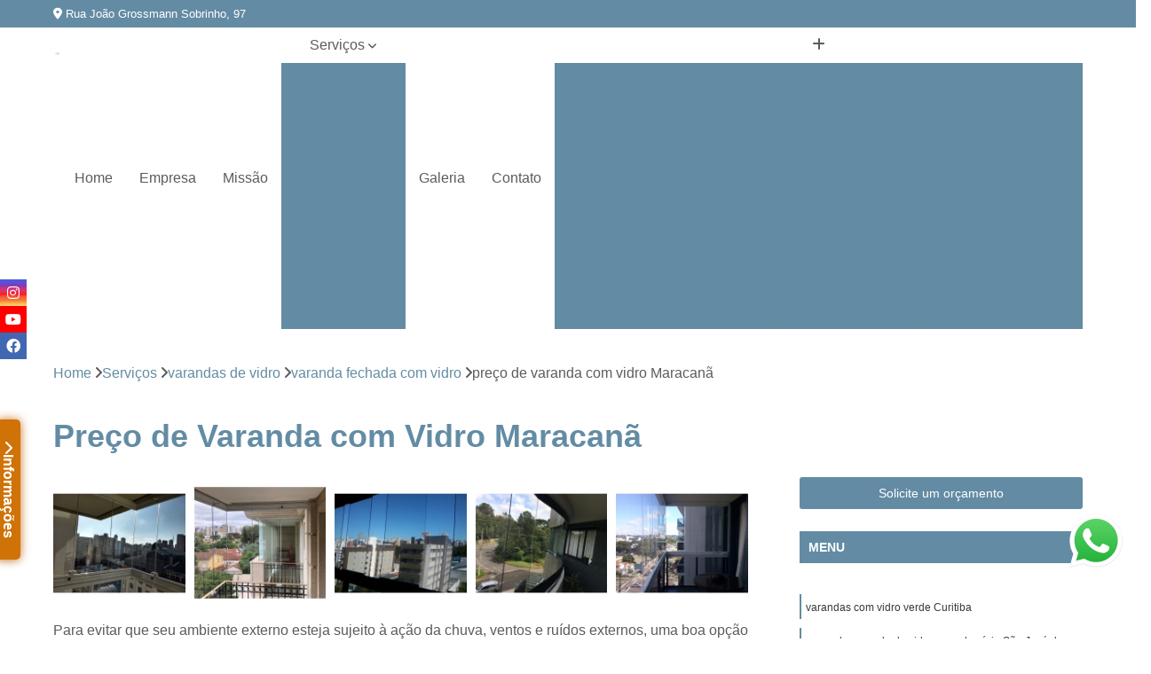

--- FILE ---
content_type: text/html; charset=utf-8
request_url: https://envidracamentos.finesystem.com.br/varandas-de-vidro/varanda-fechada-com-vidro/preco-de-varanda-com-vidro-maracana
body_size: 16856
content:

<!DOCTYPE html>
<!--[if lt IE 7]>      <html class="no-js lt-ie9 lt-ie8 lt-ie7"> <![endif]-->
<!--[if IE 7]>         <html class="no-js lt-ie9 lt-ie8"> <![endif]-->
<!--[if IE 8]>         <html class="no-js lt-ie9"> <![endif]-->
<!--[if gt IE 8]><!-->
<html class="no-js" lang="pt-br"> <!--<![endif]-->

<head>


	
     <link rel="shortcut icon" href="https://envidracamentos.finesystem.com.br/imagens/favicon.ico">
   
   
     <meta name="google-site-verification" content="C-iOnw-IMCOKK2xljtRQQQOOWjMNNgAdlBdy0AFjf00">
  
            <meta name="msvalidate.01" content="C6C863CB6F6FF962CE6D2636592AF74C">
    
        


    
    <meta name="keywords" content="varanda fechada com vidro, varanda, fechada, vidro">
    <meta name="viewport" content="width=device-width, initial-scale=1.0">
    <meta name="geo.position"
          content=";">
    <meta name="geo.region" content="">
    <meta name="geo.placename" content="">
    <meta name="ICBM"
          content=",">
    <meta name="robots" content="index,follow">
    <meta name="rating" content="General">
    <meta name="revisit-after" content="7 days">
    <meta name="author" content="Fine System">
    <meta property="region" content="Brasil">
    <meta property="og:title"
          content="Preço de Varanda com Vidro Maracanã - Varanda Fechada com Vidro - Fine System ">
    <meta property="type" content="article">
    <meta property="image"
          content="https://envidracamentos.finesystem.com.br/imagens/logo.png">
    <meta property="og:url"
          content="https://envidracamentos.finesystem.com.br/varandas-de-vidro/varanda-fechada-com-vidro/preco-de-varanda-com-vidro-maracana">
    <meta property="description" content="">
    <meta property="site_name" content="Fine System">
        <link rel="canonical" href="https://envidracamentos.finesystem.com.br/varandas-de-vidro/varanda-fechada-com-vidro/preco-de-varanda-com-vidro-maracana">

        <meta name="idProjeto" content="5114">

      <link rel="stylesheet" href="https://envidracamentos.finesystem.com.br/css/normalize.css" >
	<link rel="stylesheet" href="https://envidracamentos.finesystem.com.br/css/style-base.css" >
	<link rel="stylesheet" href="https://envidracamentos.finesystem.com.br/css/style.css" >
	<link rel="stylesheet" href="https://envidracamentos.finesystem.com.br/css/mpi-1.0.css" >
	<link rel="stylesheet" href="https://envidracamentos.finesystem.com.br/css/menu-hamburger.css" >
	<link rel="stylesheet" href="https://envidracamentos.finesystem.com.br/owl/owl.theme.default.min.css" >
	<link rel="stylesheet" href="https://envidracamentos.finesystem.com.br/fancybox/jquery.fancybox.min.css" >
	<link rel="stylesheet" href="https://envidracamentos.finesystem.com.br/js/sweetalert/css/sweetalert.css" >

      <title>Preço de Varanda com Vidro Maracanã - Varanda Fechada com Vidro - Fine System </title>
      <base href="https://envidracamentos.finesystem.com.br/">


      <style>
         .owl-carousel,.owl-carousel .owl-item{-webkit-tap-highlight-color:transparent;position:relative}.owl-carousel{display:none;width:100%;z-index:1}.owl-carousel .owl-stage{position:relative;-ms-touch-action:pan-Y;touch-action:manipulation;-moz-backface-visibility:hidden}.owl-carousel .owl-stage:after{content:".";display:block;clear:both;visibility:hidden;line-height:0;height:0}.owl-carousel .owl-stage-outer{position:relative;overflow:hidden;-webkit-transform:translate3d(0,0,0)}.owl-carousel .owl-item,.owl-carousel .owl-wrapper{-webkit-backface-visibility:hidden;-moz-backface-visibility:hidden;-ms-backface-visibility:hidden;-webkit-transform:translate3d(0,0,0);-moz-transform:translate3d(0,0,0);-ms-transform:translate3d(0,0,0)}.owl-carousel .owl-item{min-height:1px;float:left;-webkit-backface-visibility:hidden;-webkit-touch-callout:none}.owl-carousel .owl-item img{display:block;width:100%}.owl-carousel .owl-dots.disabled,.owl-carousel .owl-nav.disabled{display:none}.no-js .owl-carousel,.owl-carousel.owl-loaded{display:block}.owl-carousel .owl-dot,.owl-carousel .owl-nav .owl-next,.owl-carousel .owl-nav .owl-prev{cursor:pointer;-webkit-user-select:none;-khtml-user-select:none;-moz-user-select:none;-ms-user-select:none;user-select:none}.owl-carousel .owl-nav button.owl-next,.owl-carousel .owl-nav button.owl-prev,.owl-carousel button.owl-dot{background:0 0;color:inherit;border:none;padding:0!important;font:inherit}.owl-carousel.owl-loading{opacity:0;display:block}.owl-carousel.owl-hidden{opacity:0}.owl-carousel.owl-refresh .owl-item{visibility:hidden}.owl-carousel.owl-drag .owl-item{-ms-touch-action:pan-y;touch-action:pan-y;-webkit-user-select:none;-moz-user-select:none;-ms-user-select:none;user-select:none}.owl-carousel.owl-grab{cursor:move;cursor:grab}.owl-carousel.owl-rtl{direction:rtl}.owl-carousel.owl-rtl .owl-item{float:right}.owl-carousel .animated{animation-duration:1s;animation-fill-mode:both}.owl-carousel .owl-animated-in{z-index:0}.owl-carousel .owl-animated-out{z-index:1}.owl-carousel .fadeOut{animation-name:fadeOut}@keyframes fadeOut{0%{opacity:1}100%{opacity:0}}.owl-height{transition:height .5s ease-in-out}.owl-carousel .owl-item .owl-lazy{opacity:0;transition:opacity .4s ease}.owl-carousel .owl-item .owl-lazy:not([src]),.owl-carousel .owl-item .owl-lazy[src^=""]{max-height:0}.owl-carousel .owl-item img.owl-lazy{transform-style:preserve-3d}.owl-carousel .owl-video-wrapper{position:relative;height:100%;background:#000}.owl-carousel .owl-video-play-icon{position:absolute;height:80px;width:80px;left:50%;top:50%;margin-left:-40px;margin-top:-40px;background:url(owl.video.play.png) no-repeat;cursor:pointer;z-index:1;-webkit-backface-visibility:hidden;transition:transform .1s ease}.owl-carousel .owl-video-play-icon:hover{-ms-transform:scale(1.3,1.3);transform:scale(1.3,1.3)}.owl-carousel .owl-video-playing .owl-video-play-icon,.owl-carousel .owl-video-playing .owl-video-tn{display:none}.owl-carousel .owl-video-tn{opacity:0;height:100%;background-position:center center;background-repeat:no-repeat;background-size:contain;transition:opacity .4s ease}.owl-carousel .owl-video-frame{position:relative;z-index:1;height:100%;width:100%}
        </style>

<!-- Desenvolvido com MPI Technology® -->


    <!-- Google Tag Manager -->
  <script>(function(w,d,s,l,i){w[l]=w[l]||[];w[l].push({'gtm.start':
        new Date().getTime(),event:'gtm.js'});var f=d.getElementsByTagName(s)[0],
        j=d.createElement(s),dl=l!='dataLayer'?'&l='+l:'';j.async=true;j.src=
        'https://www.googletagmanager.com/gtm.js?id='+i+dl;f.parentNode.insertBefore(j,f);
        })(window,document,'script','dataLayer','GTM-5KHH94G');</script>
        <!-- End Google Tag Manager -->
       
   <link rel="stylesheet" href="https://envidracamentos.finesystem.com.br/css/personalizado.css">

</head>




<!-- Desenvolvido por BUSCA CLIENTES - www.buscaclientes.com.br -->




<body class="mpi-body" data-pagina="ebb5e1503b4aca63e3c4c1f6b1dd2e7c">

    
	<!-- Google Tag Manager (noscript) -->
	<noscript><iframe src="https://www.googletagmanager.com/ns.html?id=GTM-5KHH94G" height="0" width="0" style="display:none;visibility:hidden"></iframe></noscript>
	<!-- End Google Tag Manager (noscript) -->
	

  <!-- Página de Big (paginaimagem) -->
                    <header>

    <div id="scrollheader" class="header-desktop">
        <div class="topo">
            <div class="wrapper">
                <div class="d-flex align-items-center justify-content-between">
                    <span><i class="fas fa-map-marker-alt" aria-hidden="true"></i>
                        Rua João Grossmann Sobrinho, 97                    </span>
                    <div class="d-flex align-items-center justify-content-between gap-10">
                                                    <a href="tel: +554131530077"><i class=" fas fa-phone"></i>
                                (41) 3153-0077                            </a>
                                                                                                <a href="tel: +554131530088"><i class=" fab fa-whatsapp"></i>
                                        (41) 3153-0088                                    </a>
                                                        </div>
                </div>
            </div>
            <div class="clear"></div>
        </div>

        <div class="wrapper">
            <div class="d-flex flex-sm-column flex-align-items-center justify-content-between justify-content-md-center gap-20">
                <div class="logo">
                    <a rel="nofollow" href="https://envidracamentos.finesystem.com.br/" title="Voltar a página inicial">
                        <img src="https://envidracamentos.finesystem.com.br/imagens/logo.png" alt="Fine System" title="Fine System" width="200">
                    </a>
                </div>
                <div class="d-flex align-items-center justify-content-end justify-content-md-center gap-20">
                    <nav id="menu">
                        <ul>
                            
                                    
                                                            <li><a class="btn-home" data-area="paginaHome" href="https://envidracamentos.finesystem.com.br/" title="Home">Home</a></li>
                                    
                                                            <li><a  href="https://envidracamentos.finesystem.com.br/empresa" title="Empresa">Empresa</a></li>
                                    
                                                            <li><a  href="https://envidracamentos.finesystem.com.br/missao" title="Missão">Missão</a></li>
                                    
                                                            <li class="dropdown"><a  href="https://envidracamentos.finesystem.com.br/servicos" title="Serviços">Serviços</a>                                                                                                                                            <ul class="sub-menu ">                                                                                <li class="dropdown"><a href="https://envidracamentos.finesystem.com.br/cortinas-de-vidro" title="cortinas de vidro">Cortinas de vidro</a>

                                                                                </li>                                                                                <li class="dropdown"><a href="https://envidracamentos.finesystem.com.br/envidracamento-de-sacadas" title="envidraçamento de sacadas">Envidraçamento de sacadas</a>

                                                                                </li>                                                                                <li class="dropdown"><a href="https://envidracamentos.finesystem.com.br/fachadas-de-vidro" title="fachadas de vidro">Fachadas de vidro</a>

                                                                                </li>                                                                                <li class="dropdown"><a href="https://envidracamentos.finesystem.com.br/fechamento-de-vidro-para-sacadas" title="fechamento de vidro para sacadas">Fechamento de vidro para sacadas</a>

                                                                                </li>                                                                                <li class="dropdown"><a href="https://envidracamentos.finesystem.com.br/fechamento-de-vidro-para-varandas" title="fechamento de vidro para varandas">Fechamento de vidro para varandas</a>

                                                                                </li>                                                                                <li class="dropdown"><a href="https://envidracamentos.finesystem.com.br/fechamentos-de-vidro" title="fechamentos de vidro">Fechamentos de vidro</a>

                                                                                </li>                                                                                <li class="dropdown"><a href="https://envidracamentos.finesystem.com.br/fechamentos-reiki" title="fechamentos reiki">Fechamentos reiki</a>

                                                                                </li>                                                                                <li class="dropdown"><a href="https://envidracamentos.finesystem.com.br/sacadas-de-vidro" title="sacadas de vidro">Sacadas de vidro</a>

                                                                                </li>                                                                                <li class="dropdown"><a href="https://envidracamentos.finesystem.com.br/varandas-de-vidro" title="varandas de vidro">Varandas de vidro</a>

                                                                                </li>                                                                        </ul>
                                                                    </li>
                                                                                                                                                                                                                            <li>
                                                        <a href="https://envidracamentos.finesystem.com.br/galeria" id="-desktop" title="Galeria">
                                                            Galeria                                                        </a>
                                                    </li>
                                                                                                                                                                                                                                    
                                                            <li><a  href="https://envidracamentos.finesystem.com.br/contato" title="Contato">Contato</a></li>

                                                        <li class="dropdown" data-icon-menu>
                                                            <a href="https://envidracamentos.finesystem.com.br/servicos" title="Mais informacoes"><i class="fas fa-plus"></i></a>

                                                            <ul class="sub-menu ">
                                                                
                                                                    <li> <a href="cortina-de-vidro" title="Contato">
                                                                            Cortina de Vidro                                                                        </a></li>

                                                                    
                                                                    <li> <a href="cortina-de-vidro-area-gourmet" title="Contato">
                                                                            Cortina de Vidro área Gourmet                                                                        </a></li>

                                                                    
                                                                    <li> <a href="cortina-de-vidro-blindex" title="Contato">
                                                                            Cortina de Vidro Blindex                                                                        </a></li>

                                                                    
                                                                    <li> <a href="cortina-de-vidro-fachada" title="Contato">
                                                                            Cortina de Vidro Fachada                                                                        </a></li>

                                                                    
                                                                    <li> <a href="cortina-de-vidro-para-sacada" title="Contato">
                                                                            Cortina de Vidro para Sacada                                                                        </a></li>

                                                                    
                                                                    <li> <a href="cortina-de-vidro-para-varanda" title="Contato">
                                                                            Cortina de Vidro para Varanda                                                                        </a></li>

                                                                    
                                                                    <li> <a href="cortina-de-vidro-sacada" title="Contato">
                                                                            Cortina de Vidro Sacada                                                                        </a></li>

                                                                    
                                                                    <li> <a href="cortina-de-vidro-varanda" title="Contato">
                                                                            Cortina de Vidro Varanda                                                                        </a></li>

                                                                    
                                                                    <li> <a href="cortina-de-vidro-varanda-pequena" title="Contato">
                                                                            Cortina de Vidro Varanda Pequena                                                                        </a></li>

                                                                    
                                                                    <li> <a href="cortina-sacada-de-vidro" title="Contato">
                                                                            Cortina Sacada de Vidro                                                                        </a></li>

                                                                    
                                                                    <li> <a href="cortina-vidro" title="Contato">
                                                                            Cortina Vidro                                                                        </a></li>

                                                                    
                                                                    <li> <a href="cortina-vidro-varanda" title="Contato">
                                                                            Cortina Vidro Varanda                                                                        </a></li>

                                                                    
                                                                    <li> <a href="envidracamento-de-sacada" title="Contato">
                                                                            Envidraçamento de Sacada                                                                        </a></li>

                                                                    
                                                                    <li> <a href="envidracamento-de-sacada-com-ar-condicionado" title="Contato">
                                                                            Envidraçamento de Sacada com Ar Condicionado                                                                        </a></li>

                                                                    
                                                                    <li> <a href="envidracamento-de-sacada-com-roldanas" title="Contato">
                                                                            Envidraçamento de Sacada com Roldanas                                                                        </a></li>

                                                                    
                                                                    <li> <a href="envidracamento-de-sacada-laminado" title="Contato">
                                                                            Envidraçamento de Sacada Laminado                                                                        </a></li>

                                                                    
                                                                    <li> <a href="envidracamento-de-sacada-retratil" title="Contato">
                                                                            Envidraçamento de Sacada Retrátil                                                                        </a></li>

                                                                    
                                                                    <li> <a href="envidracamento-de-sacada-teto" title="Contato">
                                                                            Envidraçamento de Sacada Teto                                                                        </a></li>

                                                                    
                                                                    <li> <a href="envidracamento-para-sacada" title="Contato">
                                                                            Envidraçamento para Sacada                                                                        </a></li>

                                                                    
                                                                    <li> <a href="envidracamento-sacada" title="Contato">
                                                                            Envidraçamento Sacada                                                                        </a></li>

                                                                    
                                                                    <li> <a href="envidracamento-sacada-vidro" title="Contato">
                                                                            Envidraçamento Sacada Vidro                                                                        </a></li>

                                                                    
                                                                    <li> <a href="fachada-com-vidro" title="Contato">
                                                                            Fachada com Vidro                                                                        </a></li>

                                                                    
                                                                    <li> <a href="fachada-com-vidro-espelhado" title="Contato">
                                                                            Fachada com Vidro Espelhado                                                                        </a></li>

                                                                    
                                                                    <li> <a href="fachada-de-casa-com-vidro" title="Contato">
                                                                            Fachada de Casa com Vidro                                                                        </a></li>

                                                                    
                                                                    <li> <a href="fachada-de-casa-de-vidro" title="Contato">
                                                                            Fachada de Casa de Vidro                                                                        </a></li>

                                                                    
                                                                    <li> <a href="fachada-de-vidro" title="Contato">
                                                                            Fachada de Vidro                                                                        </a></li>

                                                                    
                                                                    <li> <a href="fachada-de-vidro-casa" title="Contato">
                                                                            Fachada de Vidro Casa                                                                        </a></li>

                                                                    
                                                                    <li> <a href="fachada-de-vidro-comercial" title="Contato">
                                                                            Fachada de Vidro Comercial                                                                        </a></li>

                                                                    
                                                                    <li> <a href="fachada-de-vidro-espelhado" title="Contato">
                                                                            Fachada de Vidro Espelhado                                                                        </a></li>

                                                                    
                                                                    <li> <a href="fachada-de-vidro-para-varanda" title="Contato">
                                                                            Fachada de Vidro para Varanda                                                                        </a></li>

                                                                    
                                                                    <li> <a href="fachada-de-vidro-residencial" title="Contato">
                                                                            Fachada de Vidro Residencial                                                                        </a></li>

                                                                    
                                                                    <li> <a href="fachada-em-vidro" title="Contato">
                                                                            Fachada em Vidro                                                                        </a></li>

                                                                    
                                                                    <li> <a href="fachada-vidro" title="Contato">
                                                                            Fachada Vidro                                                                        </a></li>

                                                                    
                                                                    <li> <a href="fechamento-da-sacada-com-vidro" title="Contato">
                                                                            Fechamento da Sacada com Vidro                                                                        </a></li>

                                                                    
                                                                    <li> <a href="fechamento-de-sacada-com-vidro" title="Contato">
                                                                            Fechamento de Sacada com Vidro                                                                        </a></li>

                                                                    
                                                                    <li> <a href="fechamento-de-sacada-com-vidro-de-correr" title="Contato">
                                                                            Fechamento de Sacada com Vidro de Correr                                                                        </a></li>

                                                                    
                                                                    <li> <a href="fechamento-de-sacada-de-vidro" title="Contato">
                                                                            Fechamento de Sacada de Vidro                                                                        </a></li>

                                                                    
                                                                    <li> <a href="fechamento-de-sacada-em-vidro" title="Contato">
                                                                            Fechamento de Sacada em Vidro                                                                        </a></li>

                                                                    
                                                                    <li> <a href="fechamento-de-sacada-vidro" title="Contato">
                                                                            Fechamento de Sacada Vidro                                                                        </a></li>

                                                                    
                                                                    <li> <a href="fechamento-de-vidro-para-sacada" title="Contato">
                                                                            Fechamento de Vidro para Sacada                                                                        </a></li>

                                                                    
                                                                    <li> <a href="fechamento-de-vidro-sacada" title="Contato">
                                                                            Fechamento de Vidro Sacada                                                                        </a></li>

                                                                    
                                                                    <li> <a href="fechamento-sacada-com-vidro" title="Contato">
                                                                            Fechamento Sacada com Vidro                                                                        </a></li>

                                                                    
                                                                    <li> <a href="fechamento-sacada-vidro" title="Contato">
                                                                            Fechamento Sacada Vidro                                                                        </a></li>

                                                                    
                                                                    <li> <a href="fechamento-sacada-vidro-fume" title="Contato">
                                                                            Fechamento Sacada Vidro Fumê                                                                        </a></li>

                                                                    
                                                                    <li> <a href="fechamento-vidro-sacada" title="Contato">
                                                                            Fechamento Vidro Sacada                                                                        </a></li>

                                                                    
                                                                    <li> <a href="fechamento-de-varanda-com-cortina-de-vidro" title="Contato">
                                                                            Fechamento de Varanda com Cortina de Vidro                                                                        </a></li>

                                                                    
                                                                    <li> <a href="fechamento-de-varanda-com-vidro" title="Contato">
                                                                            Fechamento de Varanda com Vidro                                                                        </a></li>

                                                                    
                                                                    <li> <a href="fechamento-de-varanda-com-vidro-de-correr" title="Contato">
                                                                            Fechamento de Varanda com Vidro de Correr                                                                        </a></li>

                                                                    
                                                                    <li> <a href="fechamento-de-varanda-com-vidro-temperado" title="Contato">
                                                                            Fechamento de Varanda com Vidro Temperado                                                                        </a></li>

                                                                    
                                                                    <li> <a href="fechamento-de-varanda-de-vidro" title="Contato">
                                                                            Fechamento de Varanda de Vidro                                                                        </a></li>

                                                                    
                                                                    <li> <a href="fechamento-de-varanda-em-vidro" title="Contato">
                                                                            Fechamento de Varanda em Vidro                                                                        </a></li>

                                                                    
                                                                    <li> <a href="fechamento-de-varanda-vidro" title="Contato">
                                                                            Fechamento de Varanda Vidro                                                                        </a></li>

                                                                    
                                                                    <li> <a href="fechamento-de-vidro-para-varanda" title="Contato">
                                                                            Fechamento de Vidro para Varanda                                                                        </a></li>

                                                                    
                                                                    <li> <a href="fechamento-de-vidro-varanda" title="Contato">
                                                                            Fechamento de Vidro Varanda                                                                        </a></li>

                                                                    
                                                                    <li> <a href="fechamento-em-vidro-para-varanda" title="Contato">
                                                                            Fechamento em Vidro para Varanda                                                                        </a></li>

                                                                    
                                                                    <li> <a href="fechamento-varanda-com-vidro" title="Contato">
                                                                            Fechamento Varanda com Vidro                                                                        </a></li>

                                                                    
                                                                    <li> <a href="fechamento-vidro-varanda" title="Contato">
                                                                            Fechamento Vidro Varanda                                                                        </a></li>

                                                                    
                                                                    <li> <a href="fechamento-com-vidro" title="Contato">
                                                                            Fechamento com Vidro                                                                        </a></li>

                                                                    
                                                                    <li> <a href="fechamento-de-area-com-vidro" title="Contato">
                                                                            Fechamento de área com Vidro                                                                        </a></li>

                                                                    
                                                                    <li> <a href="fechamento-de-area-em-vidro" title="Contato">
                                                                            Fechamento de área em Vidro                                                                        </a></li>

                                                                    
                                                                    <li> <a href="fechamento-de-area-gourmet-com-vidro" title="Contato">
                                                                            Fechamento de área Gourmet com Vidro                                                                        </a></li>

                                                                    
                                                                    <li> <a href="fechamento-de-areas-externas-com-vidro" title="Contato">
                                                                            Fechamento de áreas Externas com Vidro                                                                        </a></li>

                                                                    
                                                                    <li> <a href="fechamento-de-lavanderia-com-vidro" title="Contato">
                                                                            Fechamento de Lavanderia com Vidro                                                                        </a></li>

                                                                    
                                                                    <li> <a href="fechamento-de-terraco-com-vidro" title="Contato">
                                                                            Fechamento de Terraço com Vidro                                                                        </a></li>

                                                                    
                                                                    <li> <a href="fechamento-de-vidro" title="Contato">
                                                                            Fechamento de Vidro                                                                        </a></li>

                                                                    
                                                                    <li> <a href="fechamento-de-vidro-temperado" title="Contato">
                                                                            Fechamento de Vidro Temperado                                                                        </a></li>

                                                                    
                                                                    <li> <a href="fechamento-em-vidro" title="Contato">
                                                                            Fechamento em Vidro                                                                        </a></li>

                                                                    
                                                                    <li> <a href="fechamento-em-vidro-temperado" title="Contato">
                                                                            Fechamento em Vidro Temperado                                                                        </a></li>

                                                                    
                                                                    <li> <a href="fechamento-vidro" title="Contato">
                                                                            Fechamento Vidro                                                                        </a></li>

                                                                    
                                                                    <li> <a href="envidracamento-de-sacada-reiki" title="Contato">
                                                                            Envidraçamento de Sacada Reiki                                                                        </a></li>

                                                                    
                                                                    <li> <a href="envidracamento-reiki" title="Contato">
                                                                            Envidraçamento Reiki                                                                        </a></li>

                                                                    
                                                                    <li> <a href="fechamento-de-sacada-reiki" title="Contato">
                                                                            Fechamento de Sacada Reiki                                                                        </a></li>

                                                                    
                                                                    <li> <a href="fechamento-de-sacada-sistema-reiki" title="Contato">
                                                                            Fechamento de Sacada Sistema Reiki                                                                        </a></li>

                                                                    
                                                                    <li> <a href="fechamento-de-varanda-reiki" title="Contato">
                                                                            Fechamento de Varanda Reiki                                                                        </a></li>

                                                                    
                                                                    <li> <a href="fechamento-em-reiki" title="Contato">
                                                                            Fechamento em Reiki                                                                        </a></li>

                                                                    
                                                                    <li> <a href="fechamento-reiki" title="Contato">
                                                                            Fechamento Reiki                                                                        </a></li>

                                                                    
                                                                    <li> <a href="fechamento-sacada-reiki" title="Contato">
                                                                            Fechamento Sacada Reiki                                                                        </a></li>

                                                                    
                                                                    <li> <a href="reiki-envidracamento" title="Contato">
                                                                            Reiki Envidraçamento                                                                        </a></li>

                                                                    
                                                                    <li> <a href="reiki-fechamento-de-sacada" title="Contato">
                                                                            Reiki Fechamento de Sacada                                                                        </a></li>

                                                                    
                                                                    <li> <a href="reiki-fechamento-de-varanda" title="Contato">
                                                                            Reiki Fechamento de Varanda                                                                        </a></li>

                                                                    
                                                                    <li> <a href="reiki-sistema-de-envidracamento" title="Contato">
                                                                            Reiki Sistema de Envidraçamento                                                                        </a></li>

                                                                    
                                                                    <li> <a href="sacada-com-vidro" title="Contato">
                                                                            Sacada com Vidro                                                                        </a></li>

                                                                    
                                                                    <li> <a href="sacada-de-vidro" title="Contato">
                                                                            Sacada de Vidro                                                                        </a></li>

                                                                    
                                                                    <li> <a href="sacada-de-vidro-e-aluminio" title="Contato">
                                                                            Sacada de Vidro e Alumínio                                                                        </a></li>

                                                                    
                                                                    <li> <a href="sacada-de-vidro-fechada" title="Contato">
                                                                            Sacada de Vidro Fechada                                                                        </a></li>

                                                                    
                                                                    <li> <a href="sacada-de-vidro-fume" title="Contato">
                                                                            Sacada de Vidro Fumê                                                                        </a></li>

                                                                    
                                                                    <li> <a href="sacada-de-vidro-para-apartamento" title="Contato">
                                                                            Sacada de Vidro para Apartamento                                                                        </a></li>

                                                                    
                                                                    <li> <a href="sacada-de-vidro-temperado" title="Contato">
                                                                            Sacada de Vidro Temperado                                                                        </a></li>

                                                                    
                                                                    <li> <a href="sacada-de-vidro-verde" title="Contato">
                                                                            Sacada de Vidro Verde                                                                        </a></li>

                                                                    
                                                                    <li> <a href="sacada-em-vidro" title="Contato">
                                                                            Sacada em Vidro                                                                        </a></li>

                                                                    
                                                                    <li> <a href="sacada-fechada-com-vidro" title="Contato">
                                                                            Sacada Fechada com Vidro                                                                        </a></li>

                                                                    
                                                                    <li> <a href="sacada-fechada-de-vidro" title="Contato">
                                                                            Sacada Fechada de Vidro                                                                        </a></li>

                                                                    
                                                                    <li> <a href="sacada-vidro" title="Contato">
                                                                            Sacada Vidro                                                                        </a></li>

                                                                    
                                                                    <li> <a href="varanda-com-vidro" title="Contato">
                                                                            Varanda com Vidro                                                                        </a></li>

                                                                    
                                                                    <li> <a href="varanda-com-vidro-fume" title="Contato">
                                                                            Varanda com Vidro Fumê                                                                        </a></li>

                                                                    
                                                                    <li> <a href="varanda-com-vidro-verde" title="Contato">
                                                                            Varanda com Vidro Verde                                                                        </a></li>

                                                                    
                                                                    <li> <a href="varanda-de-vidro" title="Contato">
                                                                            Varanda de Vidro                                                                        </a></li>

                                                                    
                                                                    <li> <a href="varanda-de-vidro-com-aluminio" title="Contato">
                                                                            Varanda de Vidro com Alumínio                                                                        </a></li>

                                                                    
                                                                    <li> <a href="varanda-de-vidro-temperado" title="Contato">
                                                                            Varanda de Vidro Temperado                                                                        </a></li>

                                                                    
                                                                    <li> <a href="varanda-de-vidro-verde" title="Contato">
                                                                            Varanda de Vidro Verde                                                                        </a></li>

                                                                    
                                                                    <li> <a href="varanda-fechada-com-vidro" title="Contato">
                                                                            Varanda Fechada com Vidro                                                                        </a></li>

                                                                    
                                                                    <li> <a href="varanda-fechada-com-vidro-blindex" title="Contato">
                                                                            Varanda Fechada com Vidro Blindex                                                                        </a></li>

                                                                    
                                                                    <li> <a href="varanda-fechada-de-vidro" title="Contato">
                                                                            Varanda Fechada de Vidro                                                                        </a></li>

                                                                    
                                                                    <li> <a href="varanda-gourmet-fechada-com-vidro" title="Contato">
                                                                            Varanda Gourmet Fechada com Vidro                                                                        </a></li>

                                                                    
                                                                    <li> <a href="varanda-vidro" title="Contato">
                                                                            Varanda Vidro                                                                        </a></li>

                                                                    
                                                            </ul>

                                                        </li>


                        </ul>



                    </nav>

                </div>
            </div>
        </div>
        <div class="clear"></div>
    </div>


    <div id="header-block"></div>



    <div class="header-mobile">
        <div class="wrapper">
            <div class="header-mobile__logo">
                <a rel="nofollow" href="https://envidracamentos.finesystem.com.br/" title="Voltar a página inicial">
                    <img src="https://envidracamentos.finesystem.com.br/imagens/logo.png" alt="Fine System" title="Fine System" width="200">
                </a>
            </div>
            <div class="header__navigation">
                <!--navbar-->
                <nav id="menu-hamburger">
                    <!-- Collapse button -->
                    <div class="menu__collapse">
                        <button class="collapse__icon" aria-label="Menu">
                            <span class="collapse__icon--1"></span>
                            <span class="collapse__icon--2"></span>
                            <span class="collapse__icon--3"></span>
                        </button>
                    </div>

                    <!-- collapsible content -->
                    <div class="menu__collapsible">
                        <div class="wrapper">
                            <!-- links -->
                            <ul class="menu__items droppable">

                                
                                        

                                                                <li><a class="btn-home" data-area="paginaHome" href="https://envidracamentos.finesystem.com.br/" title="Home">Home</a></li>
                                        

                                                                <li><a  href="https://envidracamentos.finesystem.com.br/empresa" title="Empresa">Empresa</a></li>
                                        

                                                                <li><a  href="https://envidracamentos.finesystem.com.br/missao" title="Missão">Missão</a></li>
                                        

                                                                <li class="dropdown"><a  href="https://envidracamentos.finesystem.com.br/servicos" title="Serviços">Serviços</a>                                                                                                                                                    <ul class="sub-menu ">                                                                                    <li class="dropdown"><a href="https://envidracamentos.finesystem.com.br/cortinas-de-vidro" title="cortinas de vidro">Cortinas de vidro</a>

                                                                                    </li>                                                                                    <li class="dropdown"><a href="https://envidracamentos.finesystem.com.br/envidracamento-de-sacadas" title="envidraçamento de sacadas">Envidraçamento de sacadas</a>

                                                                                    </li>                                                                                    <li class="dropdown"><a href="https://envidracamentos.finesystem.com.br/fachadas-de-vidro" title="fachadas de vidro">Fachadas de vidro</a>

                                                                                    </li>                                                                                    <li class="dropdown"><a href="https://envidracamentos.finesystem.com.br/fechamento-de-vidro-para-sacadas" title="fechamento de vidro para sacadas">Fechamento de vidro para sacadas</a>

                                                                                    </li>                                                                                    <li class="dropdown"><a href="https://envidracamentos.finesystem.com.br/fechamento-de-vidro-para-varandas" title="fechamento de vidro para varandas">Fechamento de vidro para varandas</a>

                                                                                    </li>                                                                                    <li class="dropdown"><a href="https://envidracamentos.finesystem.com.br/fechamentos-de-vidro" title="fechamentos de vidro">Fechamentos de vidro</a>

                                                                                    </li>                                                                                    <li class="dropdown"><a href="https://envidracamentos.finesystem.com.br/fechamentos-reiki" title="fechamentos reiki">Fechamentos reiki</a>

                                                                                    </li>                                                                                    <li class="dropdown"><a href="https://envidracamentos.finesystem.com.br/sacadas-de-vidro" title="sacadas de vidro">Sacadas de vidro</a>

                                                                                    </li>                                                                                    <li class="dropdown"><a href="https://envidracamentos.finesystem.com.br/varandas-de-vidro" title="varandas de vidro">Varandas de vidro</a>

                                                                                    </li>                                                                            </ul>
                                                                        </li>
                                                                                                                                                                                                                                                <li>
                                                            <a href="https://envidracamentos.finesystem.com.br/galeria" id="-mobile" title="Galeria">
                                                                Galeria                                                            </a>
                                                        </li>
                                                                                                                                                                                                                                                    

                                                                <li><a  href="https://envidracamentos.finesystem.com.br/contato" title="Contato">Contato</a></li>


                                                            <li class="dropdown" data-icon-menu>
                                                                <a href="https://envidracamentos.finesystem.com.br/servicos" title="Mais informacoes"><i class="fas fa-plus"></i></a>

                                                                <ul class="sub-menu ">
                                                                    
                                                                        <li> <a href="cortina-de-vidro" title="Contato">
                                                                                Cortina de Vidro                                                                            </a></li>

                                                                        
                                                                        <li> <a href="cortina-de-vidro-area-gourmet" title="Contato">
                                                                                Cortina de Vidro área Gourmet                                                                            </a></li>

                                                                        
                                                                        <li> <a href="cortina-de-vidro-blindex" title="Contato">
                                                                                Cortina de Vidro Blindex                                                                            </a></li>

                                                                        
                                                                        <li> <a href="cortina-de-vidro-fachada" title="Contato">
                                                                                Cortina de Vidro Fachada                                                                            </a></li>

                                                                        
                                                                        <li> <a href="cortina-de-vidro-para-sacada" title="Contato">
                                                                                Cortina de Vidro para Sacada                                                                            </a></li>

                                                                        
                                                                        <li> <a href="cortina-de-vidro-para-varanda" title="Contato">
                                                                                Cortina de Vidro para Varanda                                                                            </a></li>

                                                                        
                                                                        <li> <a href="cortina-de-vidro-sacada" title="Contato">
                                                                                Cortina de Vidro Sacada                                                                            </a></li>

                                                                        
                                                                        <li> <a href="cortina-de-vidro-varanda" title="Contato">
                                                                                Cortina de Vidro Varanda                                                                            </a></li>

                                                                        
                                                                        <li> <a href="cortina-de-vidro-varanda-pequena" title="Contato">
                                                                                Cortina de Vidro Varanda Pequena                                                                            </a></li>

                                                                        
                                                                        <li> <a href="cortina-sacada-de-vidro" title="Contato">
                                                                                Cortina Sacada de Vidro                                                                            </a></li>

                                                                        
                                                                        <li> <a href="cortina-vidro" title="Contato">
                                                                                Cortina Vidro                                                                            </a></li>

                                                                        
                                                                        <li> <a href="cortina-vidro-varanda" title="Contato">
                                                                                Cortina Vidro Varanda                                                                            </a></li>

                                                                        
                                                                        <li> <a href="envidracamento-de-sacada" title="Contato">
                                                                                Envidraçamento de Sacada                                                                            </a></li>

                                                                        
                                                                        <li> <a href="envidracamento-de-sacada-com-ar-condicionado" title="Contato">
                                                                                Envidraçamento de Sacada com Ar Condicionado                                                                            </a></li>

                                                                        
                                                                        <li> <a href="envidracamento-de-sacada-com-roldanas" title="Contato">
                                                                                Envidraçamento de Sacada com Roldanas                                                                            </a></li>

                                                                        
                                                                        <li> <a href="envidracamento-de-sacada-laminado" title="Contato">
                                                                                Envidraçamento de Sacada Laminado                                                                            </a></li>

                                                                        
                                                                        <li> <a href="envidracamento-de-sacada-retratil" title="Contato">
                                                                                Envidraçamento de Sacada Retrátil                                                                            </a></li>

                                                                        
                                                                        <li> <a href="envidracamento-de-sacada-teto" title="Contato">
                                                                                Envidraçamento de Sacada Teto                                                                            </a></li>

                                                                        
                                                                        <li> <a href="envidracamento-para-sacada" title="Contato">
                                                                                Envidraçamento para Sacada                                                                            </a></li>

                                                                        
                                                                        <li> <a href="envidracamento-sacada" title="Contato">
                                                                                Envidraçamento Sacada                                                                            </a></li>

                                                                        
                                                                        <li> <a href="envidracamento-sacada-vidro" title="Contato">
                                                                                Envidraçamento Sacada Vidro                                                                            </a></li>

                                                                        
                                                                        <li> <a href="fachada-com-vidro" title="Contato">
                                                                                Fachada com Vidro                                                                            </a></li>

                                                                        
                                                                        <li> <a href="fachada-com-vidro-espelhado" title="Contato">
                                                                                Fachada com Vidro Espelhado                                                                            </a></li>

                                                                        
                                                                        <li> <a href="fachada-de-casa-com-vidro" title="Contato">
                                                                                Fachada de Casa com Vidro                                                                            </a></li>

                                                                        
                                                                        <li> <a href="fachada-de-casa-de-vidro" title="Contato">
                                                                                Fachada de Casa de Vidro                                                                            </a></li>

                                                                        
                                                                        <li> <a href="fachada-de-vidro" title="Contato">
                                                                                Fachada de Vidro                                                                            </a></li>

                                                                        
                                                                        <li> <a href="fachada-de-vidro-casa" title="Contato">
                                                                                Fachada de Vidro Casa                                                                            </a></li>

                                                                        
                                                                        <li> <a href="fachada-de-vidro-comercial" title="Contato">
                                                                                Fachada de Vidro Comercial                                                                            </a></li>

                                                                        
                                                                        <li> <a href="fachada-de-vidro-espelhado" title="Contato">
                                                                                Fachada de Vidro Espelhado                                                                            </a></li>

                                                                        
                                                                        <li> <a href="fachada-de-vidro-para-varanda" title="Contato">
                                                                                Fachada de Vidro para Varanda                                                                            </a></li>

                                                                        
                                                                        <li> <a href="fachada-de-vidro-residencial" title="Contato">
                                                                                Fachada de Vidro Residencial                                                                            </a></li>

                                                                        
                                                                        <li> <a href="fachada-em-vidro" title="Contato">
                                                                                Fachada em Vidro                                                                            </a></li>

                                                                        
                                                                        <li> <a href="fachada-vidro" title="Contato">
                                                                                Fachada Vidro                                                                            </a></li>

                                                                        
                                                                        <li> <a href="fechamento-da-sacada-com-vidro" title="Contato">
                                                                                Fechamento da Sacada com Vidro                                                                            </a></li>

                                                                        
                                                                        <li> <a href="fechamento-de-sacada-com-vidro" title="Contato">
                                                                                Fechamento de Sacada com Vidro                                                                            </a></li>

                                                                        
                                                                        <li> <a href="fechamento-de-sacada-com-vidro-de-correr" title="Contato">
                                                                                Fechamento de Sacada com Vidro de Correr                                                                            </a></li>

                                                                        
                                                                        <li> <a href="fechamento-de-sacada-de-vidro" title="Contato">
                                                                                Fechamento de Sacada de Vidro                                                                            </a></li>

                                                                        
                                                                        <li> <a href="fechamento-de-sacada-em-vidro" title="Contato">
                                                                                Fechamento de Sacada em Vidro                                                                            </a></li>

                                                                        
                                                                        <li> <a href="fechamento-de-sacada-vidro" title="Contato">
                                                                                Fechamento de Sacada Vidro                                                                            </a></li>

                                                                        
                                                                        <li> <a href="fechamento-de-vidro-para-sacada" title="Contato">
                                                                                Fechamento de Vidro para Sacada                                                                            </a></li>

                                                                        
                                                                        <li> <a href="fechamento-de-vidro-sacada" title="Contato">
                                                                                Fechamento de Vidro Sacada                                                                            </a></li>

                                                                        
                                                                        <li> <a href="fechamento-sacada-com-vidro" title="Contato">
                                                                                Fechamento Sacada com Vidro                                                                            </a></li>

                                                                        
                                                                        <li> <a href="fechamento-sacada-vidro" title="Contato">
                                                                                Fechamento Sacada Vidro                                                                            </a></li>

                                                                        
                                                                        <li> <a href="fechamento-sacada-vidro-fume" title="Contato">
                                                                                Fechamento Sacada Vidro Fumê                                                                            </a></li>

                                                                        
                                                                        <li> <a href="fechamento-vidro-sacada" title="Contato">
                                                                                Fechamento Vidro Sacada                                                                            </a></li>

                                                                        
                                                                        <li> <a href="fechamento-de-varanda-com-cortina-de-vidro" title="Contato">
                                                                                Fechamento de Varanda com Cortina de Vidro                                                                            </a></li>

                                                                        
                                                                        <li> <a href="fechamento-de-varanda-com-vidro" title="Contato">
                                                                                Fechamento de Varanda com Vidro                                                                            </a></li>

                                                                        
                                                                        <li> <a href="fechamento-de-varanda-com-vidro-de-correr" title="Contato">
                                                                                Fechamento de Varanda com Vidro de Correr                                                                            </a></li>

                                                                        
                                                                        <li> <a href="fechamento-de-varanda-com-vidro-temperado" title="Contato">
                                                                                Fechamento de Varanda com Vidro Temperado                                                                            </a></li>

                                                                        
                                                                        <li> <a href="fechamento-de-varanda-de-vidro" title="Contato">
                                                                                Fechamento de Varanda de Vidro                                                                            </a></li>

                                                                        
                                                                        <li> <a href="fechamento-de-varanda-em-vidro" title="Contato">
                                                                                Fechamento de Varanda em Vidro                                                                            </a></li>

                                                                        
                                                                        <li> <a href="fechamento-de-varanda-vidro" title="Contato">
                                                                                Fechamento de Varanda Vidro                                                                            </a></li>

                                                                        
                                                                        <li> <a href="fechamento-de-vidro-para-varanda" title="Contato">
                                                                                Fechamento de Vidro para Varanda                                                                            </a></li>

                                                                        
                                                                        <li> <a href="fechamento-de-vidro-varanda" title="Contato">
                                                                                Fechamento de Vidro Varanda                                                                            </a></li>

                                                                        
                                                                        <li> <a href="fechamento-em-vidro-para-varanda" title="Contato">
                                                                                Fechamento em Vidro para Varanda                                                                            </a></li>

                                                                        
                                                                        <li> <a href="fechamento-varanda-com-vidro" title="Contato">
                                                                                Fechamento Varanda com Vidro                                                                            </a></li>

                                                                        
                                                                        <li> <a href="fechamento-vidro-varanda" title="Contato">
                                                                                Fechamento Vidro Varanda                                                                            </a></li>

                                                                        
                                                                        <li> <a href="fechamento-com-vidro" title="Contato">
                                                                                Fechamento com Vidro                                                                            </a></li>

                                                                        
                                                                        <li> <a href="fechamento-de-area-com-vidro" title="Contato">
                                                                                Fechamento de área com Vidro                                                                            </a></li>

                                                                        
                                                                        <li> <a href="fechamento-de-area-em-vidro" title="Contato">
                                                                                Fechamento de área em Vidro                                                                            </a></li>

                                                                        
                                                                        <li> <a href="fechamento-de-area-gourmet-com-vidro" title="Contato">
                                                                                Fechamento de área Gourmet com Vidro                                                                            </a></li>

                                                                        
                                                                        <li> <a href="fechamento-de-areas-externas-com-vidro" title="Contato">
                                                                                Fechamento de áreas Externas com Vidro                                                                            </a></li>

                                                                        
                                                                        <li> <a href="fechamento-de-lavanderia-com-vidro" title="Contato">
                                                                                Fechamento de Lavanderia com Vidro                                                                            </a></li>

                                                                        
                                                                        <li> <a href="fechamento-de-terraco-com-vidro" title="Contato">
                                                                                Fechamento de Terraço com Vidro                                                                            </a></li>

                                                                        
                                                                        <li> <a href="fechamento-de-vidro" title="Contato">
                                                                                Fechamento de Vidro                                                                            </a></li>

                                                                        
                                                                        <li> <a href="fechamento-de-vidro-temperado" title="Contato">
                                                                                Fechamento de Vidro Temperado                                                                            </a></li>

                                                                        
                                                                        <li> <a href="fechamento-em-vidro" title="Contato">
                                                                                Fechamento em Vidro                                                                            </a></li>

                                                                        
                                                                        <li> <a href="fechamento-em-vidro-temperado" title="Contato">
                                                                                Fechamento em Vidro Temperado                                                                            </a></li>

                                                                        
                                                                        <li> <a href="fechamento-vidro" title="Contato">
                                                                                Fechamento Vidro                                                                            </a></li>

                                                                        
                                                                        <li> <a href="envidracamento-de-sacada-reiki" title="Contato">
                                                                                Envidraçamento de Sacada Reiki                                                                            </a></li>

                                                                        
                                                                        <li> <a href="envidracamento-reiki" title="Contato">
                                                                                Envidraçamento Reiki                                                                            </a></li>

                                                                        
                                                                        <li> <a href="fechamento-de-sacada-reiki" title="Contato">
                                                                                Fechamento de Sacada Reiki                                                                            </a></li>

                                                                        
                                                                        <li> <a href="fechamento-de-sacada-sistema-reiki" title="Contato">
                                                                                Fechamento de Sacada Sistema Reiki                                                                            </a></li>

                                                                        
                                                                        <li> <a href="fechamento-de-varanda-reiki" title="Contato">
                                                                                Fechamento de Varanda Reiki                                                                            </a></li>

                                                                        
                                                                        <li> <a href="fechamento-em-reiki" title="Contato">
                                                                                Fechamento em Reiki                                                                            </a></li>

                                                                        
                                                                        <li> <a href="fechamento-reiki" title="Contato">
                                                                                Fechamento Reiki                                                                            </a></li>

                                                                        
                                                                        <li> <a href="fechamento-sacada-reiki" title="Contato">
                                                                                Fechamento Sacada Reiki                                                                            </a></li>

                                                                        
                                                                        <li> <a href="reiki-envidracamento" title="Contato">
                                                                                Reiki Envidraçamento                                                                            </a></li>

                                                                        
                                                                        <li> <a href="reiki-fechamento-de-sacada" title="Contato">
                                                                                Reiki Fechamento de Sacada                                                                            </a></li>

                                                                        
                                                                        <li> <a href="reiki-fechamento-de-varanda" title="Contato">
                                                                                Reiki Fechamento de Varanda                                                                            </a></li>

                                                                        
                                                                        <li> <a href="reiki-sistema-de-envidracamento" title="Contato">
                                                                                Reiki Sistema de Envidraçamento                                                                            </a></li>

                                                                        
                                                                        <li> <a href="sacada-com-vidro" title="Contato">
                                                                                Sacada com Vidro                                                                            </a></li>

                                                                        
                                                                        <li> <a href="sacada-de-vidro" title="Contato">
                                                                                Sacada de Vidro                                                                            </a></li>

                                                                        
                                                                        <li> <a href="sacada-de-vidro-e-aluminio" title="Contato">
                                                                                Sacada de Vidro e Alumínio                                                                            </a></li>

                                                                        
                                                                        <li> <a href="sacada-de-vidro-fechada" title="Contato">
                                                                                Sacada de Vidro Fechada                                                                            </a></li>

                                                                        
                                                                        <li> <a href="sacada-de-vidro-fume" title="Contato">
                                                                                Sacada de Vidro Fumê                                                                            </a></li>

                                                                        
                                                                        <li> <a href="sacada-de-vidro-para-apartamento" title="Contato">
                                                                                Sacada de Vidro para Apartamento                                                                            </a></li>

                                                                        
                                                                        <li> <a href="sacada-de-vidro-temperado" title="Contato">
                                                                                Sacada de Vidro Temperado                                                                            </a></li>

                                                                        
                                                                        <li> <a href="sacada-de-vidro-verde" title="Contato">
                                                                                Sacada de Vidro Verde                                                                            </a></li>

                                                                        
                                                                        <li> <a href="sacada-em-vidro" title="Contato">
                                                                                Sacada em Vidro                                                                            </a></li>

                                                                        
                                                                        <li> <a href="sacada-fechada-com-vidro" title="Contato">
                                                                                Sacada Fechada com Vidro                                                                            </a></li>

                                                                        
                                                                        <li> <a href="sacada-fechada-de-vidro" title="Contato">
                                                                                Sacada Fechada de Vidro                                                                            </a></li>

                                                                        
                                                                        <li> <a href="sacada-vidro" title="Contato">
                                                                                Sacada Vidro                                                                            </a></li>

                                                                        
                                                                        <li> <a href="varanda-com-vidro" title="Contato">
                                                                                Varanda com Vidro                                                                            </a></li>

                                                                        
                                                                        <li> <a href="varanda-com-vidro-fume" title="Contato">
                                                                                Varanda com Vidro Fumê                                                                            </a></li>

                                                                        
                                                                        <li> <a href="varanda-com-vidro-verde" title="Contato">
                                                                                Varanda com Vidro Verde                                                                            </a></li>

                                                                        
                                                                        <li> <a href="varanda-de-vidro" title="Contato">
                                                                                Varanda de Vidro                                                                            </a></li>

                                                                        
                                                                        <li> <a href="varanda-de-vidro-com-aluminio" title="Contato">
                                                                                Varanda de Vidro com Alumínio                                                                            </a></li>

                                                                        
                                                                        <li> <a href="varanda-de-vidro-temperado" title="Contato">
                                                                                Varanda de Vidro Temperado                                                                            </a></li>

                                                                        
                                                                        <li> <a href="varanda-de-vidro-verde" title="Contato">
                                                                                Varanda de Vidro Verde                                                                            </a></li>

                                                                        
                                                                        <li> <a href="varanda-fechada-com-vidro" title="Contato">
                                                                                Varanda Fechada com Vidro                                                                            </a></li>

                                                                        
                                                                        <li> <a href="varanda-fechada-com-vidro-blindex" title="Contato">
                                                                                Varanda Fechada com Vidro Blindex                                                                            </a></li>

                                                                        
                                                                        <li> <a href="varanda-fechada-de-vidro" title="Contato">
                                                                                Varanda Fechada de Vidro                                                                            </a></li>

                                                                        
                                                                        <li> <a href="varanda-gourmet-fechada-com-vidro" title="Contato">
                                                                                Varanda Gourmet Fechada com Vidro                                                                            </a></li>

                                                                        
                                                                        <li> <a href="varanda-vidro" title="Contato">
                                                                                Varanda Vidro                                                                            </a></li>

                                                                        
                                                                </ul>

                                                            </li>



                            </ul>


                            <!-- links -->
                        </div>
                        <div class="clear"></div>
                    </div>
                    <!-- collapsible content -->

                </nav>
                <!--/navbar-->
            </div>
        </div>
    </div>
</header>


<address class="header-mobile-contact">
            <a href="tel:+554131530077"><i class="fas fa-phone"></i></a>
        
                                        <a rel="nofollow" href="mailto:contato@finesystem.com.br" title="Envie um e-mail para Fine System"><i class="fas fa-envelope"></i></a>
</address>

  <main class="mpi-main">
    <div class="content" itemscope itemtype="https://schema.org/Article">
      <section>

        <!-- breadcrumb -->
        <div class="wrapper">
          <div id="breadcrumb">
		<ol itemscope itemtype="http://schema.org/BreadcrumbList">
								<li itemprop="itemListElement" itemscope
						itemtype="http://schema.org/ListItem">
						<a itemprop="item" href="https://envidracamentos.finesystem.com.br/">
							<span itemprop="name">Home</span></a>
						<meta itemprop="position" content="1">
						<i class="fas fa-angle-right"></i>
					</li>
											<li itemprop="itemListElement" itemscope itemtype="http://schema.org/ListItem">

						 							
							
								<a itemprop="item"
									href="https://envidracamentos.finesystem.com.br/servicos">
									<span itemprop="name">Serviços</span></a>


                                
							   							
							 



							<meta itemprop="position" content="2">
							<i class="fas fa-angle-right"></i>
						</li>
												<li itemprop="itemListElement" itemscope itemtype="http://schema.org/ListItem">

						 							
							
								<a itemprop="item"
								href="https://envidracamentos.finesystem.com.br/varandas-de-vidro">
								<span itemprop="name">varandas de vidro</span></a>

							   
							   							
							 



							<meta itemprop="position" content="3">
							<i class="fas fa-angle-right"></i>
						</li>
												<li itemprop="itemListElement" itemscope itemtype="http://schema.org/ListItem">

						 
							
							
									<a itemprop="item"
									href="https://envidracamentos.finesystem.com.br/varanda-fechada-com-vidro">
									<span itemprop="name">varanda fechada com vidro</span></a>


																
							 



							<meta itemprop="position" content="4">
							<i class="fas fa-angle-right"></i>
						</li>
												<li><span>preço de varanda com vidro Maracanã</span><i class="fas fa-angle-right"></i></li>
								</ol>
</div>

        </div>
        <!-- breadcrumb -->


        <div class="wrapper">
          <h1>
            Preço de Varanda com Vidro Maracanã          </h1>


          <article>
            <ul class="mpi-gallery">

              
                
                  
                    <li>
                      <a href="https://envidracamentos.finesystem.com.br/imagens/thumb/varanda-de-vidro-orcamento.jpg" data-fancybox="group1" class="lightbox" title="varanda de vidro orçamento Portão" data-caption="varanda de vidro orçamento Portão">
                        <img src="https://envidracamentos.finesystem.com.br/imagens/thumb/varanda-de-vidro-orcamento.jpg" title="varanda de vidro orçamento Portão" itemprop="image">
                      </a>
                    </li>





                    
                  
                    <li>
                      <a href="https://envidracamentos.finesystem.com.br/imagens/thumb/varanda-de-vidro-com-aluminio-orcamento.jpg" data-fancybox="group1" class="lightbox" title="varanda de vidro com alumínio orçamento Ina" data-caption="varanda de vidro com alumínio orçamento Ina">
                        <img src="https://envidracamentos.finesystem.com.br/imagens/thumb/varanda-de-vidro-com-aluminio-orcamento.jpg" title="varanda de vidro com alumínio orçamento Ina" itemprop="image">
                      </a>
                    </li>





                    
                  
                    <li>
                      <a href="https://envidracamentos.finesystem.com.br/imagens/thumb/varanda-vidro.jpg" data-fancybox="group1" class="lightbox" title="varanda vidro Tarumã" data-caption="varanda vidro Tarumã">
                        <img src="https://envidracamentos.finesystem.com.br/imagens/thumb/varanda-vidro.jpg" title="varanda vidro Tarumã" itemprop="image">
                      </a>
                    </li>





                    
                  
                    <li>
                      <a href="https://envidracamentos.finesystem.com.br/imagens/thumb/montagem-de-varanda-gourmet-fechada-com-vidro.jpg" data-fancybox="group1" class="lightbox" title="montagem de varanda gourmet fechada com vidro Boa vista" data-caption="montagem de varanda gourmet fechada com vidro Boa vista">
                        <img src="https://envidracamentos.finesystem.com.br/imagens/thumb/montagem-de-varanda-gourmet-fechada-com-vidro.jpg" title="montagem de varanda gourmet fechada com vidro Boa vista" itemprop="image">
                      </a>
                    </li>





                    
                  
                    <li>
                      <a href="https://envidracamentos.finesystem.com.br/imagens/thumb/montagem-de-varanda-fechada-com-vidro.jpg" data-fancybox="group1" class="lightbox" title="montagem de varanda fechada com vidro Vila Ina" data-caption="montagem de varanda fechada com vidro Vila Ina">
                        <img src="https://envidracamentos.finesystem.com.br/imagens/thumb/montagem-de-varanda-fechada-com-vidro.jpg" title="montagem de varanda fechada com vidro Vila Ina" itemprop="image">
                      </a>
                    </li>





                    
            </ul>

            <p>Para evitar que seu ambiente externo esteja sujeito à ação da chuva, ventos e ruídos externos, uma boa opção é construir uma preço de varanda com vidro Maracanã.<strong> </strong>O material ajuda no isolamento acústico e térmico, além de permitir que você curta seu momento mesmo que esteja chovendo. A Fine System trabalha com as melhores soluções em vidro para seu ambiente, basta solicitar algum de nossos serviços, como:</p>            <h2>Pesquisando preço de varanda com vidro Maracanã?</h2> <p>Saiba que através da Fine System você encontra Cortina de Vidro, Envidraçamento Sacada, Cortinas de Vidro, Cortina de Vidro Varanda, Fachada de Vidro, Cobertura de Vidro em Curitiba, entre outras opções de serviços da área de VIDROS E VIDRAÇARIAS. Com o objetivo de trazer a satisfação a todos os clientes, a empresa entende que sua melhor destaque é conquistar a confiança de cada um. Tudo isso só é possível através do investimento em equipamentos modernos e profissionais experientes. </p><h2>Saiba onde encontrar uma empresa que garante a qualidade necessária quando falamos de Fachada de Vidro.</h2><p>Confira tudo o que temos, como por exemplo, Envidraçamento de Sacada. Para garantir a qualidade e melhor experiência, entre em contato com uma empresa referência no assunto, pois os profissionais saberão indicar e atender você da melhor maneira possível.</p><ul><li>Cortina de Vidro</li><li>Cobertura de Vidro</li><li>Envidraçamento de Sacada</li> <p>Possuímos uma forma de trabalho Qualificada e Excelente, entre em contato para obter mais informações. Além dos já citados, nós trabalhamos com Fechamentos de vidro e Fechamentos reiki. Por isso, entre em contato conosco e saiba mais detalhes.</p>
          
   


        
   
              <div class="more">
                <h2>Para saber mais sobre Preço de Varanda com Vidro Maracanã</h2>

                Ligue para <strong><a href="tel:+554131530077">
                    (41) 3153-0077                  </a></strong> ou <a rel="nofollow" href="mailto:contato@finesystem.com.br" title="Envie um e-mail para Fine System">clique aqui</a> e entre em contato por email.
              </div>

        


          </article>


          <aside class="mpi-aside">
            <a href="https://envidracamentos.finesystem.com.br/contato" class="aside__btn btn-orc" title="Solicite um orçamento">Solicite um orçamento</a>
            <div class="aside__menu">
              <h2 class="aside-title">MENU</h2>
              <nav class="aside__nav">
                <ul>
                  

       
          
        <li>
            <a href="https://envidracamentos.finesystem.com.br/varandas-de-vidro/varanda-fechada-com-vidro/varandas-com-vidro-verde-curitiba" class="asideImg"  title="varandas com vidro verde Curitiba" >varandas com vidro verde Curitiba</a>
        </li>

    
          
        <li>
            <a href="https://envidracamentos.finesystem.com.br/varandas-de-vidro/varanda-fechada-com-vidro/preco-de-varanda-de-vidro-com-aluminio-sao-jose-dos-pinhais" class="asideImg"  title="preço de varanda de vidro com alumínio São José dos Pinhais" >preço de varanda de vidro com alumínio São José dos Pinhais</a>
        </li>

    
          
        <li>
            <a href="https://envidracamentos.finesystem.com.br/varandas-de-vidro/varanda-fechada-com-vidro/preco-de-varanda-com-vidro-verde-hugo-lange" class="asideImg"  title="preço de varanda com vidro verde Hugo Lange" >preço de varanda com vidro verde Hugo Lange</a>
        </li>

    
          
        <li>
            <a href="https://envidracamentos.finesystem.com.br/varandas-de-vidro/varanda-fechada-com-vidro/varanda-de-vidro-verde-atuba" class="asideImg"  title="varanda de vidro verde Atuba" >varanda de vidro verde Atuba</a>
        </li>

    
          
        <li>
            <a href="https://envidracamentos.finesystem.com.br/varandas-de-vidro/varanda-fechada-com-vidro/varandas-com-vidro-cachoeira" class="asideImg"  title="varandas com vidro Cachoeira" >varandas com vidro Cachoeira</a>
        </li>

    
          
        <li>
            <a href="https://envidracamentos.finesystem.com.br/varandas-de-vidro/varanda-fechada-com-vidro/varandas-de-vidro-boa-vista" class="asideImg"  title="varandas de vidro Boa Vista" >varandas de vidro Boa Vista</a>
        </li>

    
          
        <li>
            <a href="https://envidracamentos.finesystem.com.br/varandas-de-vidro/varanda-fechada-com-vidro/preco-de-varanda-com-vidro-guatupe" class="asideImg"  title="preço de varanda com vidro Guatupê" >preço de varanda com vidro Guatupê</a>
        </li>

    
          
        <li>
            <a href="https://envidracamentos.finesystem.com.br/varandas-de-vidro/varanda-fechada-com-vidro/varanda-com-vidro-fume-orcamento-campo-magro" class="asideImg"  title="varanda com vidro fumê orçamento Campo Magro" >varanda com vidro fumê orçamento Campo Magro</a>
        </li>

    
          
        <li>
            <a href="https://envidracamentos.finesystem.com.br/varandas-de-vidro/varanda-fechada-com-vidro/varandas-de-vidro-temperado-santo-inacio" class="asideImg"  title="varandas de vidro temperado Santo Inácio" >varandas de vidro temperado Santo Inácio</a>
        </li>

    
          
        <li>
            <a href="https://envidracamentos.finesystem.com.br/varandas-de-vidro/varanda-fechada-com-vidro/preco-de-varanda-fechada-com-vidro-cabral" class="asideImg"  title="preço de varanda fechada com vidro Cabral" >preço de varanda fechada com vidro Cabral</a>
        </li>

    
         

                </ul>
              </nav>
            </div>





            <div class="aside__contato">
              <h2>Entre em contato</h2>
                                                <a rel="nofollow" title="Clique e ligue" href="tel:+554131530077">
                    <i class="fas fa-phone"></i>
                    (41) 3153-0077                  </a>
                                                                                                    <a rel="nofollow" href="https://api.whatsapp.com/send?phone=554131530088" target="_blank" title="Whatsapp ">
                      <i class="fab fa-whatsapp"></i>
                      (41) 3153-0088                    </a>
                                                                  

            </div>
          </aside>



          <div class="clear"></div>

          

    <div class="popup" id="popup">
        <div style="position: relative;">
            <div class="popupContentOpen" onclick="togglePopup()">
                <span><i class="fas fa-chevron-down"></i> Informações</span>
            </div>
            <div class="popupContent">
                
      <!-- Conteúdo aqui -->

        <h2>Atenção!!</h2>
        <p>
            Empresa especializada em sistemas de envidraçamento de sacadas.
        </p>


     <!-- Fim conteúdo  -->


                  </div>
        </div>
    </div>

    <script>
        function togglePopup() {
            var popup = document.getElementById("popup");
            popup.classList.toggle("open");
            var popupTag = document.querySelector("#popup span");
            if (popup.classList.contains("open")) {
                popupTag.innerHTML = `<i class="fas fa-times"></i>  Informações `;
            } else {
                popupTag.innerHTML = `<i class="fas fa-chevron-down"></i>  Informações`;
            }



        }
    </script>





     

      

            <!-- prova social -->
                          <section>
                <div class="container-prova-social-geral">
                  <div id="owl-demo-prova-social" class="wrapper container-prova-social owl-carousel owl-theme">


                    
                      <div class="item container-prova-social-body d-flex justify-content-center flex-column align-items-center" style="border-radius: 10px;">
                        <div class="name-quote d-flex justify-content-start">
                          <span class="icon-quote">
                            <svg width="44" height="33" viewBox="0 0 44 33" fill="none" xmlns="http://www.w3.org/2000/svg">
                              <path d="M19.4615 3.47368V22.5789C19.4585 25.3418 18.3877 27.9906 16.4842 29.9443C14.5806 31.8979 11.9997 32.9969 9.30769 33C8.85886 33 8.42842 32.817 8.11105 32.4913C7.79368 32.1656 7.61538 31.7238 7.61538 31.2632C7.61538 30.8025 7.79368 30.3607 8.11105 30.035C8.42842 29.7093 8.85886 29.5263 9.30769 29.5263C11.1024 29.5242 12.823 28.7916 14.092 27.4892C15.3611 26.1868 16.0749 24.4209 16.0769 22.5789V20.8421H3.38462C2.48727 20.8411 1.62698 20.4747 0.992465 19.8235C0.357948 19.1723 0.00102625 18.2894 0 17.3684V3.47368C0.00102625 2.55273 0.357948 1.6698 0.992465 1.01858C1.62698 0.367368 2.48727 0.00105326 3.38462 0H16.0769C16.9743 0.00105326 17.8346 0.367368 18.4691 1.01858C19.1036 1.6698 19.4605 2.55273 19.4615 3.47368ZM40.6154 0H27.9231C27.0257 0.00105326 26.1654 0.367368 25.5309 1.01858C24.8964 1.6698 24.5395 2.55273 24.5385 3.47368V17.3684C24.5395 18.2894 24.8964 19.1723 25.5309 19.8235C26.1654 20.4747 27.0257 20.8411 27.9231 20.8421H40.6154V22.5789C40.6134 24.4209 39.8995 26.1868 38.6305 27.4892C37.3615 28.7916 35.6408 29.5242 33.8462 29.5263C33.3973 29.5263 32.9669 29.7093 32.6495 30.035C32.3321 30.3607 32.1538 30.8025 32.1538 31.2632C32.1538 31.7238 32.3321 32.1656 32.6495 32.4913C32.9669 32.817 33.3973 33 33.8462 33C36.5382 32.9969 39.1191 31.8979 41.0226 29.9443C42.9262 27.9906 43.997 25.3418 44 22.5789V3.47368C43.999 2.55273 43.6421 1.6698 43.0075 1.01858C42.373 0.367368 41.5127 0.00105326 40.6154 0Z" fill="white" />
                            </svg>

                          </span>
                          <h3 class="title-name-prova-social">
                            Lorena Amorim                          </h3>
                        </div>
                        <p class="text-prova-social">
                          Fui muito bem atendida, adorei o sistema, me atenderam antes do prazo isso me causou uma surpresa incrivel. Super indico a Fine System, conseguiram transformar a minha sacada em uma lugar muito aconchegante!                        </p>

                        <img class="icon-star" src="https://envidracamentos.finesystem.com.br/imagens/star.png" alt="star">
                      </div>
                      
                      <div class="item container-prova-social-body d-flex justify-content-center flex-column align-items-center" style="border-radius: 10px;">
                        <div class="name-quote d-flex justify-content-start">
                          <span class="icon-quote">
                            <svg width="44" height="33" viewBox="0 0 44 33" fill="none" xmlns="http://www.w3.org/2000/svg">
                              <path d="M19.4615 3.47368V22.5789C19.4585 25.3418 18.3877 27.9906 16.4842 29.9443C14.5806 31.8979 11.9997 32.9969 9.30769 33C8.85886 33 8.42842 32.817 8.11105 32.4913C7.79368 32.1656 7.61538 31.7238 7.61538 31.2632C7.61538 30.8025 7.79368 30.3607 8.11105 30.035C8.42842 29.7093 8.85886 29.5263 9.30769 29.5263C11.1024 29.5242 12.823 28.7916 14.092 27.4892C15.3611 26.1868 16.0749 24.4209 16.0769 22.5789V20.8421H3.38462C2.48727 20.8411 1.62698 20.4747 0.992465 19.8235C0.357948 19.1723 0.00102625 18.2894 0 17.3684V3.47368C0.00102625 2.55273 0.357948 1.6698 0.992465 1.01858C1.62698 0.367368 2.48727 0.00105326 3.38462 0H16.0769C16.9743 0.00105326 17.8346 0.367368 18.4691 1.01858C19.1036 1.6698 19.4605 2.55273 19.4615 3.47368ZM40.6154 0H27.9231C27.0257 0.00105326 26.1654 0.367368 25.5309 1.01858C24.8964 1.6698 24.5395 2.55273 24.5385 3.47368V17.3684C24.5395 18.2894 24.8964 19.1723 25.5309 19.8235C26.1654 20.4747 27.0257 20.8411 27.9231 20.8421H40.6154V22.5789C40.6134 24.4209 39.8995 26.1868 38.6305 27.4892C37.3615 28.7916 35.6408 29.5242 33.8462 29.5263C33.3973 29.5263 32.9669 29.7093 32.6495 30.035C32.3321 30.3607 32.1538 30.8025 32.1538 31.2632C32.1538 31.7238 32.3321 32.1656 32.6495 32.4913C32.9669 32.817 33.3973 33 33.8462 33C36.5382 32.9969 39.1191 31.8979 41.0226 29.9443C42.9262 27.9906 43.997 25.3418 44 22.5789V3.47368C43.999 2.55273 43.6421 1.6698 43.0075 1.01858C42.373 0.367368 41.5127 0.00105326 40.6154 0Z" fill="white" />
                            </svg>

                          </span>
                          <h3 class="title-name-prova-social">
                            Rubens Almeida                          </h3>
                        </div>
                        <p class="text-prova-social">
                          Gostaria de agradecer pelo excelente serviço prestado. Produto de alta qualidade. Estou muito satisfeito com o produto adquirido.                        </p>

                        <img class="icon-star" src="https://envidracamentos.finesystem.com.br/imagens/star.png" alt="star">
                      </div>
                      
                      <div class="item container-prova-social-body d-flex justify-content-center flex-column align-items-center" style="border-radius: 10px;">
                        <div class="name-quote d-flex justify-content-start">
                          <span class="icon-quote">
                            <svg width="44" height="33" viewBox="0 0 44 33" fill="none" xmlns="http://www.w3.org/2000/svg">
                              <path d="M19.4615 3.47368V22.5789C19.4585 25.3418 18.3877 27.9906 16.4842 29.9443C14.5806 31.8979 11.9997 32.9969 9.30769 33C8.85886 33 8.42842 32.817 8.11105 32.4913C7.79368 32.1656 7.61538 31.7238 7.61538 31.2632C7.61538 30.8025 7.79368 30.3607 8.11105 30.035C8.42842 29.7093 8.85886 29.5263 9.30769 29.5263C11.1024 29.5242 12.823 28.7916 14.092 27.4892C15.3611 26.1868 16.0749 24.4209 16.0769 22.5789V20.8421H3.38462C2.48727 20.8411 1.62698 20.4747 0.992465 19.8235C0.357948 19.1723 0.00102625 18.2894 0 17.3684V3.47368C0.00102625 2.55273 0.357948 1.6698 0.992465 1.01858C1.62698 0.367368 2.48727 0.00105326 3.38462 0H16.0769C16.9743 0.00105326 17.8346 0.367368 18.4691 1.01858C19.1036 1.6698 19.4605 2.55273 19.4615 3.47368ZM40.6154 0H27.9231C27.0257 0.00105326 26.1654 0.367368 25.5309 1.01858C24.8964 1.6698 24.5395 2.55273 24.5385 3.47368V17.3684C24.5395 18.2894 24.8964 19.1723 25.5309 19.8235C26.1654 20.4747 27.0257 20.8411 27.9231 20.8421H40.6154V22.5789C40.6134 24.4209 39.8995 26.1868 38.6305 27.4892C37.3615 28.7916 35.6408 29.5242 33.8462 29.5263C33.3973 29.5263 32.9669 29.7093 32.6495 30.035C32.3321 30.3607 32.1538 30.8025 32.1538 31.2632C32.1538 31.7238 32.3321 32.1656 32.6495 32.4913C32.9669 32.817 33.3973 33 33.8462 33C36.5382 32.9969 39.1191 31.8979 41.0226 29.9443C42.9262 27.9906 43.997 25.3418 44 22.5789V3.47368C43.999 2.55273 43.6421 1.6698 43.0075 1.01858C42.373 0.367368 41.5127 0.00105326 40.6154 0Z" fill="white" />
                            </svg>

                          </span>
                          <h3 class="title-name-prova-social">
                            Marília Strapasson                          </h3>
                        </div>
                        <p class="text-prova-social">
                          Muito bom! O Anderson, que me atendeu foi muito solícito, respondendo todas as minhas dúvidas. Inclusive foi até a obra para verificar as questões que coloquei a ele e me deu todo o suporte. A compra foi tranquila e a instalação muito mais rápida do que o previsto. Recomendo demais.                        </p>

                        <img class="icon-star" src="https://envidracamentos.finesystem.com.br/imagens/star.png" alt="star">
                      </div>
                      
                      <div class="item container-prova-social-body d-flex justify-content-center flex-column align-items-center" style="border-radius: 10px;">
                        <div class="name-quote d-flex justify-content-start">
                          <span class="icon-quote">
                            <svg width="44" height="33" viewBox="0 0 44 33" fill="none" xmlns="http://www.w3.org/2000/svg">
                              <path d="M19.4615 3.47368V22.5789C19.4585 25.3418 18.3877 27.9906 16.4842 29.9443C14.5806 31.8979 11.9997 32.9969 9.30769 33C8.85886 33 8.42842 32.817 8.11105 32.4913C7.79368 32.1656 7.61538 31.7238 7.61538 31.2632C7.61538 30.8025 7.79368 30.3607 8.11105 30.035C8.42842 29.7093 8.85886 29.5263 9.30769 29.5263C11.1024 29.5242 12.823 28.7916 14.092 27.4892C15.3611 26.1868 16.0749 24.4209 16.0769 22.5789V20.8421H3.38462C2.48727 20.8411 1.62698 20.4747 0.992465 19.8235C0.357948 19.1723 0.00102625 18.2894 0 17.3684V3.47368C0.00102625 2.55273 0.357948 1.6698 0.992465 1.01858C1.62698 0.367368 2.48727 0.00105326 3.38462 0H16.0769C16.9743 0.00105326 17.8346 0.367368 18.4691 1.01858C19.1036 1.6698 19.4605 2.55273 19.4615 3.47368ZM40.6154 0H27.9231C27.0257 0.00105326 26.1654 0.367368 25.5309 1.01858C24.8964 1.6698 24.5395 2.55273 24.5385 3.47368V17.3684C24.5395 18.2894 24.8964 19.1723 25.5309 19.8235C26.1654 20.4747 27.0257 20.8411 27.9231 20.8421H40.6154V22.5789C40.6134 24.4209 39.8995 26.1868 38.6305 27.4892C37.3615 28.7916 35.6408 29.5242 33.8462 29.5263C33.3973 29.5263 32.9669 29.7093 32.6495 30.035C32.3321 30.3607 32.1538 30.8025 32.1538 31.2632C32.1538 31.7238 32.3321 32.1656 32.6495 32.4913C32.9669 32.817 33.3973 33 33.8462 33C36.5382 32.9969 39.1191 31.8979 41.0226 29.9443C42.9262 27.9906 43.997 25.3418 44 22.5789V3.47368C43.999 2.55273 43.6421 1.6698 43.0075 1.01858C42.373 0.367368 41.5127 0.00105326 40.6154 0Z" fill="white" />
                            </svg>

                          </span>
                          <h3 class="title-name-prova-social">
                            Fernando Oliveira                          </h3>
                        </div>
                        <p class="text-prova-social">
                          Desde o primeiro contato fui muito bem atendido, super atenciosos, entregaram antes do prazo combinado, pós venda foi da mesma forma, retorno rápido, tiraram todas as dúvidas, precisei de um atendimentobe foi resolvido no outro dia, super rápido. Super índico muito, muito top.                        </p>

                        <img class="icon-star" src="https://envidracamentos.finesystem.com.br/imagens/star.png" alt="star">
                      </div>
                      
                      <div class="item container-prova-social-body d-flex justify-content-center flex-column align-items-center" style="border-radius: 10px;">
                        <div class="name-quote d-flex justify-content-start">
                          <span class="icon-quote">
                            <svg width="44" height="33" viewBox="0 0 44 33" fill="none" xmlns="http://www.w3.org/2000/svg">
                              <path d="M19.4615 3.47368V22.5789C19.4585 25.3418 18.3877 27.9906 16.4842 29.9443C14.5806 31.8979 11.9997 32.9969 9.30769 33C8.85886 33 8.42842 32.817 8.11105 32.4913C7.79368 32.1656 7.61538 31.7238 7.61538 31.2632C7.61538 30.8025 7.79368 30.3607 8.11105 30.035C8.42842 29.7093 8.85886 29.5263 9.30769 29.5263C11.1024 29.5242 12.823 28.7916 14.092 27.4892C15.3611 26.1868 16.0749 24.4209 16.0769 22.5789V20.8421H3.38462C2.48727 20.8411 1.62698 20.4747 0.992465 19.8235C0.357948 19.1723 0.00102625 18.2894 0 17.3684V3.47368C0.00102625 2.55273 0.357948 1.6698 0.992465 1.01858C1.62698 0.367368 2.48727 0.00105326 3.38462 0H16.0769C16.9743 0.00105326 17.8346 0.367368 18.4691 1.01858C19.1036 1.6698 19.4605 2.55273 19.4615 3.47368ZM40.6154 0H27.9231C27.0257 0.00105326 26.1654 0.367368 25.5309 1.01858C24.8964 1.6698 24.5395 2.55273 24.5385 3.47368V17.3684C24.5395 18.2894 24.8964 19.1723 25.5309 19.8235C26.1654 20.4747 27.0257 20.8411 27.9231 20.8421H40.6154V22.5789C40.6134 24.4209 39.8995 26.1868 38.6305 27.4892C37.3615 28.7916 35.6408 29.5242 33.8462 29.5263C33.3973 29.5263 32.9669 29.7093 32.6495 30.035C32.3321 30.3607 32.1538 30.8025 32.1538 31.2632C32.1538 31.7238 32.3321 32.1656 32.6495 32.4913C32.9669 32.817 33.3973 33 33.8462 33C36.5382 32.9969 39.1191 31.8979 41.0226 29.9443C42.9262 27.9906 43.997 25.3418 44 22.5789V3.47368C43.999 2.55273 43.6421 1.6698 43.0075 1.01858C42.373 0.367368 41.5127 0.00105326 40.6154 0Z" fill="white" />
                            </svg>

                          </span>
                          <h3 class="title-name-prova-social">
                            Danieli Antonio                          </h3>
                        </div>
                        <p class="text-prova-social">
                          Ótimo atendimento, ágeis na prestação de serviço, além da instalação ter ficado linda. Recomendo.                        </p>

                        <img class="icon-star" src="https://envidracamentos.finesystem.com.br/imagens/star.png" alt="star">
                      </div>
                      

                  </div>


                </div>
        </div>

      </section>
              <!-- fim provall social -->


        <div class="wrapper">
          <h2>Regiões onde a Fine System atende:</h2><br>
<div class="organictabs--regioes">
        <div class="organictabs__menu">
                           
            <span data-tab="id-478" class="active-tab" >Curitiba</span>
           
                               
            <span data-tab="id-264"  >Metropolitana de Curitiba</span>
           
                    
    </div>

    <div class="organictabs__content">

                    <ul data-tab="id-478">

                
                    <li><strong>Abranches</strong></li>

                
                    <li><strong>Afonso Pena</strong></li>

                
                    <li><strong>Ahú</strong></li>

                
                    <li><strong>Alphaville Graciosa</strong></li>

                
                    <li><strong>Alto Boqueirão</strong></li>

                
                    <li><strong>Alto da Glória</strong></li>

                
                    <li><strong>Alto da XV</strong></li>

                
                    <li><strong>Arruda </strong></li>

                
                    <li><strong>Atuba</strong></li>

                
                    <li><strong>Augusta</strong></li>

                
                    <li><strong>Bacacheri</strong></li>

                
                    <li><strong>Bairro Alto</strong></li>

                
                    <li><strong>Barreirinha</strong></li>

                
                    <li><strong>Batel</strong></li>

                
                    <li><strong>Bigorrilho</strong></li>

                
                    <li><strong>Boa Vista</strong></li>

                
                    <li><strong>Boa vista</strong></li>

                
                    <li><strong>Bom Jesus </strong></li>

                
                    <li><strong>Bom Retiro</strong></li>

                
                    <li><strong>Boqueirão</strong></li>

                
                    <li><strong>Butiatuvinha</strong></li>

                
                    <li><strong>Cabral</strong></li>

                
                    <li><strong>Cachoeira</strong></li>

                
                    <li><strong>Cajuru</strong></li>

                
                    <li><strong>Campina do Siqueira</strong></li>

                
                    <li><strong>Campo Comprido</strong></li>

                
                    <li><strong>Campo Largo da Roseira</strong></li>

                
                    <li><strong>Campo de Santana</strong></li>

                
                    <li><strong>Capão Raso</strong></li>

                
                    <li><strong>Capão da Imbuia</strong></li>

                
                    <li><strong>Cascatinha</strong></li>

                
                    <li><strong>Caximba</strong></li>

                
                    <li><strong>Centro</strong></li>

                
                    <li><strong>Centro Cívico</strong></li>

                
                    <li><strong>Centro São Jose Pinhais </strong></li>

                
                    <li><strong>Centro de Curitiba</strong></li>

                
                    <li><strong>Champagnat</strong></li>

                
                    <li><strong>Cidade Industrial de Curitiba</strong></li>

                
                    <li><strong>Colônia Murici</strong></li>

                
                    <li><strong>Costeira</strong></li>

                
                    <li><strong>Cristo Rei</strong></li>

                
                    <li><strong>Curitiba</strong></li>

                
                    <li><strong>Ecoville</strong></li>

                
                    <li><strong>Estância Pinhais</strong></li>

                
                    <li><strong>Fanny</strong></li>

                
                    <li><strong>Fazendinha</strong></li>

                
                    <li><strong>Ganchinho</strong></li>

                
                    <li><strong>Guabirotuba</strong></li>

                
                    <li><strong>Guaratuba</strong></li>

                
                    <li><strong>Guatupê</strong></li>

                
                    <li><strong>Guaíra</strong></li>

                
                    <li><strong>Hauer</strong></li>

                
                    <li><strong>Hugo Lange</strong></li>

                
                    <li><strong>Ina</strong></li>

                
                    <li><strong>Jardim América</strong></li>

                
                    <li><strong>Jardim Botânico</strong></li>

                
                    <li><strong>Jardim Social</strong></li>

                
                    <li><strong>Jardim das Américas</strong></li>

                
                    <li><strong>Juvevê</strong></li>

                
                    <li><strong>Lamenha Pequena</strong></li>

                
                    <li><strong>Lindóia</strong></li>

                
                    <li><strong>Maracanã</strong></li>

                
                    <li><strong>Matinhos</strong></li>

                
                    <li><strong>Mercês</strong></li>

                
                    <li><strong>Mossunguê</strong></li>

                
                    <li><strong>Novo Mundo</strong></li>

                
                    <li><strong>Orleans</strong></li>

                
                    <li><strong>Paranagua</strong></li>

                
                    <li><strong>Parolin</strong></li>

                
                    <li><strong>Pilarzinho</strong></li>

                
                    <li><strong>Pineville</strong></li>

                
                    <li><strong>Pinheirinho</strong></li>

                
                    <li><strong>Pontal do Parana</strong></li>

                
                    <li><strong>Portão</strong></li>

                
                    <li><strong>Prado Velho</strong></li>

                
                    <li><strong>Rebouças</strong></li>

                
                    <li><strong>Riviera</strong></li>

                
                    <li><strong>Rocha Grande </strong></li>

                
                    <li><strong>Roça Grande</strong></li>

                
                    <li><strong>Santa Cândida</strong></li>

                
                    <li><strong>Santa Felicidade</strong></li>

                
                    <li><strong>Santa Quitéria</strong></li>

                
                    <li><strong>Santo Inácio</strong></li>

                
                    <li><strong>Seminário</strong></li>

                
                    <li><strong>São Braz</strong></li>

                
                    <li><strong>São Dimas</strong></li>

                
                    <li><strong>São Francisco</strong></li>

                
                    <li><strong>São João</strong></li>

                
                    <li><strong>São Lourenço</strong></li>

                
                    <li><strong>São Miguel</strong></li>

                
                    <li><strong>Sítio Cercado</strong></li>

                
                    <li><strong>Taboão</strong></li>

                
                    <li><strong>Tarumã</strong></li>

                
                    <li><strong>Tatuquara</strong></li>

                
                    <li><strong>Tingui</strong></li>

                
                    <li><strong>Uberaba</strong></li>

                
                    <li><strong>Umbará</strong></li>

                
                    <li><strong>Vila Hauer</strong></li>

                
                    <li><strong>Vila Ina</strong></li>

                
                    <li><strong>Vila Izabel</strong></li>

                
                    <li><strong>Vila Taruma</strong></li>

                
                    <li><strong>Vista Alegre</strong></li>

                
                    <li><strong>Xaxim</strong></li>

                
                    <li><strong>Água Verde</strong></li>

                
            </ul>

                    <ul data-tab="id-264">

                
                    <li><strong>Almirante Tamandaré</strong></li>

                
                    <li><strong>Araucária</strong></li>

                
                    <li><strong>Balsa Nova</strong></li>

                
                    <li><strong>Campina Grande do Sul</strong></li>

                
                    <li><strong>Campo Largo</strong></li>

                
                    <li><strong>Campo Magro</strong></li>

                
                    <li><strong>Centro de Adrianópolis</strong></li>

                
                    <li><strong>Centro de Araucária</strong></li>

                
                    <li><strong>Centro de Bocaiúva do Sul</strong></li>

                
                    <li><strong>Centro de Campina Grande do Sul</strong></li>

                
                    <li><strong>Centro de Campo Largo</strong></li>

                
                    <li><strong>Centro de Campo Magro</strong></li>

                
                    <li><strong>Centro de Cerro Azul</strong></li>

                
                    <li><strong>Centro de Colombo</strong></li>

                
                    <li><strong>Centro de Doutor Ulysses</strong></li>

                
                    <li><strong>Centro de Fazenda Rio Grande</strong></li>

                
                    <li><strong>Centro de Itaperuçu</strong></li>

                
                    <li><strong>Centro de Pinhais </strong></li>

                
                    <li><strong>Centro de Piraquara</strong></li>

                
                    <li><strong>Centro de Quatro Barras</strong></li>

                
                    <li><strong>Centro de Rio Branco do Sul</strong></li>

                
                    <li><strong>Centro de São José dos Pinhais </strong></li>

                
                    <li><strong>Centro de Tunas do Paraná</strong></li>

                
                    <li><strong>Contenda</strong></li>

                
                    <li><strong>Fazenda Rio Grande</strong></li>

                
                    <li><strong>Metropolitana de Curitiba</strong></li>

                
                    <li><strong>Pinhais</strong></li>

                
                    <li><strong>Piraquara</strong></li>

                
                    <li><strong>Quatro Barras</strong></li>

                
                    <li><strong>Quitandinha</strong></li>

                
                    <li><strong>São José Pinhais</strong></li>

                
                    <li><strong>São José dos Pinhais</strong></li>

                
                    <li><strong>Tijucas do Sul</strong></li>

                
            </ul>

        

    </div>
</div>
<div class="clear"></div>

          <div class="clear"></div>

          <div class="copyright">
            O conteúdo do texto desta página é de direito reservado. Sua reprodução, parcial ou total, mesmo citando nossos links, é proibida sem a autorização do autor. Crime de violação de direito autoral – artigo 184 do Código Penal – <a rel="nofollow" href="http://www.planalto.gov.br/Ccivil_03/Leis/L9610.htm" target="_blank" title="Lei de direitos autorais">Lei 9610/98 - Lei de direitos autorais</a>.
          </div>
        </div>



    </div><!-- .wrapper -->
    <div class="clear"></div>
    </section>
    </div>
  </main>

  <!-- Página de BIG -->

  <!-- Desenvolvido por BUSCA CLIENTES - www.buscaclientes.com.br -->

  <!-- Tema MPI SIG -->


  <script>
    const links = document.querySelectorAll(".mpi-gallery li a");

    [...links].forEach(function(link) {

      let newLink = link.getAttribute("href").replace(/\/thumb\//g, "/");

      link.setAttribute("href", newLink);

      console.log(newLink);
    });
  </script>

  <!-- BuscaMax 2.9-->


<script src="https://www.google.com/recaptcha/api.js"></script>
<script src="https://envidracamentos.finesystem.com.br/js/jquery.js"></script>
<script src="https://envidracamentos.finesystem.com.br/owl/owl.carousel.min.js"></script>
<script src="https://envidracamentos.finesystem.com.br/js/header-scroll.js"></script>
<script src="https://envidracamentos.finesystem.com.br/js/fontawesome.js"></script>
<script src="https://envidracamentos.finesystem.com.br/js/menu-hamburger.js"></script>
<script src="https://envidracamentos.finesystem.com.br/js/organictabs.jquery.js"></script>
<script src="https://envidracamentos.finesystem.com.br//fancybox/jquery.fancybox.min.js"></script>
<script src="https://envidracamentos.finesystem.com.br/js/maskinput.js"></script>
<script src="https://envidracamentos.finesystem.com.br/js/sweetalert/js/sweetalert.min.js"></script>
<script src="https://envidracamentos.finesystem.com.br/js/send.js"></script>
<script src="https://envidracamentos.finesystem.com.br/js/personalizado.js"></script>

<script>
   $("#owl-demo-prova-social").owlCarousel({
      items: 3,
      loop: true,
      margin: 50,
      center: true,
      autoplay: true,
      autoplayTimeout: 5000,
      autoplayHoverPause: true,
      nav: true,
      navText: ["<div class='nav-button owl-prev'><span></span></div>", "<div class='nav-button owl-next'><span></span></div>"],
      dots: false,
      responsive: {
         0: {
            items: 1
         },
         600: {
            items: 1
         },
         1000: {
            items: 3
         }
      }

   })
</script>




<script>
   function themeModal() {


      let imagens = document.querySelectorAll('.asideImg');

      [...imagens].map(function(item) {

         item.addEventListener('click', function(e) {


            const url = this.href;
            if (url.indexOf("/imagens/") !== -1) {
               e.preventDefault();

               let modal = document.createElement('div')
               modal.classList.add('modal-container');
               modal.innerHTML = `<div class="modal" ><div  style='position:relative;'><img src="${url}" />  <span id="closeModal" onclick="closeModal()" ><i class="fas fa-times"></i></span> </div></div>`;
               document.body.appendChild(modal);

            }
         })

      })

   }

   function closeModal() {

      document.querySelector('.modal-container').remove();
   }

   themeModal();
</script>


<footer>
   <div class="wrapper">
      <div class="row">
         <div class="p-5 col-5 col-md-12 col-lg-12">
            <address class="address">
               <strong>Fine System </strong>
                                                                              <span>
                           <span class="address_title">
                              Unidade01                           </span><i class="fas fa-map-marker-alt" aria-hidden="true"></i>
                           Rua João Grossmann Sobrinho, 97 - Tatuquara Curitiba - PR <br> CEP: 81480-398                              
                        </span>
                        
                                                         

                                                                                                                                                                                                   <a rel="nofollow" class="fone__item" title="Clique e ligue" href="tel:+554131530077">
                                                <i class="fas fa-phone"></i>
                                                (41) 3153-0077                                             </a>
                                                                                                                                                                                                                                                <a rel="nofollow" class="fone__item" href='https://web.whatsapp.com/send?phone=+554131530088' target="_blank">
                                                   <i class="fab fa-whatsapp"></i>
                                                   (41) 3153-0088                                                </a>
                                                                                                                                                         
                                                                                                                     
                                                                                                                                                                                                                                                                              <a rel="nofollow" title="Envie um e-mail" href="mailto:contato@finesystem.com.br"><i class="fas fa-envelope"></i>
                                                                           contato@finesystem.com.br                                                                        </a>
                                                                                                                                                                                                                                             </address>
         </div>
         <div class="p-5 col-7 col-md-12 col-lg-12">

            <div class="footer__menu">
    <nav>
        <ul>
                            <li>
                    <a rel="nofollow" href="https://envidracamentos.finesystem.com.br/" title="Home">Home</a>
                    </li>
                                <li>
                    <a rel="nofollow" href="https://envidracamentos.finesystem.com.br/empresa" title="Empresa">Empresa</a>
                    </li>
                                <li>
                    <a rel="nofollow" href="https://envidracamentos.finesystem.com.br/missao" title="Missão">Missão</a>
                    </li>
                                <li>
                    <a rel="nofollow" href="https://envidracamentos.finesystem.com.br/servicos" title="Serviços">Serviços</a>
                    </li>
                                <li>
                    <a rel="nofollow" href="https://envidracamentos.finesystem.com.br/contato" title="Contato">Contato</a>
                    </li>
                
                <li><a href="https://envidracamentos.finesystem.com.br/mapa-do-site" title="Mapa do site Fine System">Mapa do site</a></li>

        </ul>
    </nav>
</div>

            <div class="social">
                                 <a rel="nofollow" class="social__icons instagram" href="https://www.instagram.com/finesystem/?hl=pt-br" target="_blank" title="Instagram">
                     <i class="fab fa-instagram" aria-hidden="true"></i>
                  </a>
                  

                                             <a rel="nofollow" class="social__icons facebook" href="https://www.facebook.com/Finesystemcortinadevidro/" target="_blank" title="Facebook">
                           <i class="fab fa-facebook" aria-hidden="true"></i>
                        </a>
                        
                           
                                 
                                                                                 <a rel="nofollow" class="social__icons youtube" href="https://www.youtube.com/channel/UCRsUbvwOPpM_jAb3Kg1SJjA" target="_blank" title="Youtube">
                                             <i class="fab fa-youtube" aria-hidden="true"></i>
                                          </a>
                                          
                                                         </div>

         </div>


      </div>
   </div>

   <br class="clear">




   <div class="section-social-grup">
      <div class="fixed-social-group">

                                          <a class="share__button instagram" href="https://www.instagram.com/finesystem/?hl=pt-br" target="_blank" title="Instagram">
                     <i class="fab fa-instagram" aria-hidden="true"></i>
                  </a>
                  
                     
                                                         <a class="share__button youtube" href="https://www.youtube.com/channel/UCRsUbvwOPpM_jAb3Kg1SJjA" target="_blank" title="Youtube">
                                 <i class="fab fa-youtube" aria-hidden="true"></i>
                              </a>
                              
                                                                     <a class="share__button facebook" href="https://www.facebook.com/Finesystemcortinadevidro/" target="_blank" title="Facebook">
                                       <i class="fab fa-facebook" aria-hidden="true"></i>
                                    </a>
                                    
                                             </div>

   </div>




   


<div class="whatsapp">
    <div class="btn-whatsapp" onclick="openModal()">
        <img src="./imagens/whatsapp3.svg" alt="WhatsApp" title="WhatsApp">
        <span style="display:none;">1</span>
    </div>
    <div class="modal-whatsapp">
        <div class="whatsapp-header">
            <img src="https://envidracamentos.finesystem.com.br/imagens/logo.png" alt="Logo" title="Logo">
            <h3>Olá! Fale agora pelo WhatsApp </h3>
            <div class="close_modal_Whats" onclick="closeWhatsModal()">
                <svg width="20px" height="20px" viewBox="0 0 1024 1024" xmlns="http://www.w3.org/2000/svg" fill="#000000">
                    <path fill="#ffffff" d="M195.2 195.2a64 64 0 0 1 90.496 0L512 421.504 738.304 195.2a64 64 0 0 1 90.496 90.496L602.496 512 828.8 738.304a64 64 0 0 1-90.496 90.496L512 602.496 285.696 828.8a64 64 0 0 1-90.496-90.496L421.504 512 195.2 285.696a64 64 0 0 1 0-90.496z"></path>
                </svg>
            </div>
        </div>
        <div>
            <form action="javascript:void(0);" id="cotacao-whats" class="form-Whats" method="post">
                <input type="hidden" name="acao" value="cotacao">
                <input type="hidden" name="produto_nome" value="">
                <input type="hidden" name="buscazap" value="buscazap2.0">
                <input class="url-atual" type="hidden" name="produto_url" value="">
                <input class="url-atual" type="hidden" name="produto_ref" value="">
                <input type="hidden" name="imagem" value="">
                <input type="hidden" name="site" value="https://envidracamentos.finesystem.com.br/">
                <input type="hidden" name="email" value="contato@finesystem.com.br">
                <input type="hidden" name="projeto" id="idProjeto" value="">
                <p>
                    <label>
                        <input type="hidden" name="nome" value="WhatsApp" id="Input-name">
                    </label>
                </p>
                <div class="campo_vazio">
                    <label for="TelWhats" class="whats_msg_alert">Insira seu telefone</label>
                 
                    <div class="whats_msg">
                        <input type="text" name="telefone" id="TelWhats" class="telefone" placeholder="( __ ) _____ - ____" required>
                        <span></span>
                    </div>
                </div>
                <label>
                   <textarea name="mensagem" id="mensg" placeholder="Mensagem" rows="3" hidden>Url da página: envidracamentos.finesystem.com.br/varandas-de-vidro/varanda-fechada-com-vidro/preco-de-varanda-com-vidro-maracana </textarea>
                </label>
                <input type="hidden" name="email_contato" value="form-whats@whatsapp.com.br">
                <div class="clear"></div>
                <button type="submit" class="btn_modal_WhatsApp" onclick="errorWhats()">Iniciar conversa</button>
            </form>
        </div>
    </div>
</div>





<script>
    //BuscaZap

    const metaTag = document.querySelector('meta[name="idProjeto"]');
      document.querySelector('form  #idProjeto').value = metaTag.getAttribute('content');

    $('#TelWhats').mask("(99) 99999-9999");

    const linkWhats = "413153-0088";
    const mensagem = "&text=Ol%C3%A1%2C%20tudo%20bem%3F%20Te%20encontrei%20no%20google%20e%20gostaria%20de%20mais%20informa%C3%A7%C3%B5es.";

    setTimeout(function() {
        $(".btn-whatsapp span").show()
    }, 4000);

    if (!sessionStorage.getItem("openWhatsApp")) {
        setTimeout(function() {
            $(".modal-whatsapp").show();
            sessionStorage.setItem("openWhatsApp", true);
        }, 4000);
    }

    function openModal() {

        $('.modal-whatsapp').toggle();
    }

    function send() {
        const telWhats = $('#TelWhats').val();
        const numberWhats = telWhats.toString()

        $("#cotacao-whats").on("submit", function() {

            $.ajax({
                url: "https://envidracamentos.finesystem.com.br/enviar-cotacao",
                dataType: "json",
                type: "POST",
                data: $("#cotacao-whats").serialize(),
                beforeSend: function() {
                    $("#TelWhats").val('');
                    $(".modal-whatsapp").hide();
                    $('.whats_msg span').html('')

                    if ($(window).width() <= 768) {
                        $(location).attr('href', `https://api.whatsapp.com/send?phone=55${linkWhats}${mensagem}`);
                    } else {
                        window.open(`https://web.whatsapp.com/send?phone=55${linkWhats}${mensagem}`, '_blank');
                    }

                  
                },

                complete: function() {

                }
            });

        });

    }

    function errorWhats() {
       $('.whats_msg_alert').html('Preencha o campo corretamente.')

    }

    function closeWhatsModal() {
        $('.modal-whatsapp').hide()
    };


    $("#TelWhats").click(function() {
        const search = document.querySelector('#TelWhats');

        search.addEventListener('input', event => {
            const count = event.target.value;
            console.log(count)
            if (count.length <= 13) {
                console.log('abaixo')
                $('.whats_msg span').html('<svg style="margin-right:10px;" width="30px" height="40px" viewBox="0 0 24 24" fill="none" xmlns="http://www.w3.org/2000/svg" stroke=""><g id="SVGRepo_bgCarrier" stroke-width="0"></g><g id="SVGRepo_tracerCarrier" stroke-linecap="round" stroke-linejoin="round"></g><g id="SVGRepo_iconCarrier"><path fill-rule="evenodd" clip-rule="evenodd" d="M12 22c5.523 0 10-4.477 10-10S17.523 2 12 2 2 6.477 2 12s4.477 10 10 10zm-1.5-5.009c0-.867.659-1.491 1.491-1.491.85 0 1.509.624 1.509 1.491 0 .867-.659 1.509-1.509 1.509-.832 0-1.491-.642-1.491-1.509zM11.172 6a.5.5 0 0 0-.499.522l.306 7a.5.5 0 0 0 .5.478h1.043a.5.5 0 0 0 .5-.478l.305-7a.5.5 0 0 0-.5-.522h-1.655z" fill="#e60000"></path></g></svg>')
                $('.whats_msg').css({
                    "border": " 2px solid red"
                })
                $('.whats_msg_alert').html('Insira seu telefone')
                $('.btn_modal_WhatsApp').attr('onclick', 'errorWhats()')
               // $('.campo_vazio').html('')

            } else {
                $('.whats_msg span').html('<svg style="margin-right:10px;" width="30px" height="40px" viewBox="0 0 24 24" fill="none" xmlns="http://www.w3.org/2000/svg"><g id="SVGRepo_bgCarrier" stroke-width="0"></g><g id="SVGRepo_tracerCarrier" stroke-linecap="round" stroke-linejoin="round"></g><g id="SVGRepo_iconCarrier"> <rect width="24" height="24" fill=""></rect> <path fill-rule="evenodd" clip-rule="evenodd" d="M7.25007 2.38782C8.54878 2.0992 10.1243 2 12 2C13.8757 2 15.4512 2.0992 16.7499 2.38782C18.06 2.67897 19.1488 3.176 19.9864 4.01358C20.824 4.85116 21.321 5.94002 21.6122 7.25007C21.9008 8.54878 22 10.1243 22 12C22 13.8757 21.9008 15.4512 21.6122 16.7499C21.321 18.06 20.824 19.1488 19.9864 19.9864C19.1488 20.824 18.06 21.321 16.7499 21.6122C15.4512 21.9008 13.8757 22 12 22C10.1243 22 8.54878 21.9008 7.25007 21.6122C5.94002 21.321 4.85116 20.824 4.01358 19.9864C3.176 19.1488 2.67897 18.06 2.38782 16.7499C2.0992 15.4512 2 13.8757 2 12C2 10.1243 2.0992 8.54878 2.38782 7.25007C2.67897 5.94002 3.176 4.85116 4.01358 4.01358C4.85116 3.176 5.94002 2.67897 7.25007 2.38782ZM15.7071 9.29289C16.0976 9.68342 16.0976 10.3166 15.7071 10.7071L12.0243 14.3899C11.4586 14.9556 10.5414 14.9556 9.97568 14.3899L11 13.3656L9.97568 14.3899L8.29289 12.7071C7.90237 12.3166 7.90237 11.6834 8.29289 11.2929C8.68342 10.9024 9.31658 10.9024 9.70711 11.2929L11 12.5858L14.2929 9.29289C14.6834 8.90237 15.3166 8.90237 15.7071 9.29289Z" fill="#037720"></path> </g></svg>')
                $('.whats_msg').css({
                    "border": " 2px solid green"
                })
                $('.whats_msg_alert').html('')
                $('.btn_modal_WhatsApp').attr('onclick', 'send()')
              //  $('.campo_vazio').html('')
            }
            if (count.length == 0) {
                console.log('abaixo')
                $('.whats_msg span').html('')
                $('.whats_msg').css({
                    "border": " 2px solid  transparent"
                })
                //$('.campo_vazio').html('')
                $('.btn_modal_WhatsApp').attr('onclick', 'errorWhats()')
            }
        })
    });

    //Fim Buscazap 
</script>
</footer>



<div class="copyright-footer">
   <div class="wrapper">
      Copyright © Fine System (Lei 9610 de 19/02/1998)
      <div class="selos">
         <a rel="nofollow" href="https://validator.w3.org/check?uri=https://envidracamentos.finesystem.com.br/" target="_blank" title="HTML5 W3C"><i class="fab fa-html5" aria-hidden="true"></i> <strong>W3C</strong></a>
         <img class="object-fit-contain" src="imagens/busca-cliente.png" alt="Busca Cliente" title="Desenvolvido por Busca Cliente®" width="50" height="41" loading="lazy">
         <img class="object-fit-contain" src="imagens/selo.png" alt="Desenvolvido com MPI Technology®" title="Desenvolvido com MPI Technology®" width="50" height="41" loading="lazy">
      </div>
   </div>
   <div class="clear"></div>
</div>


</body>

</html>